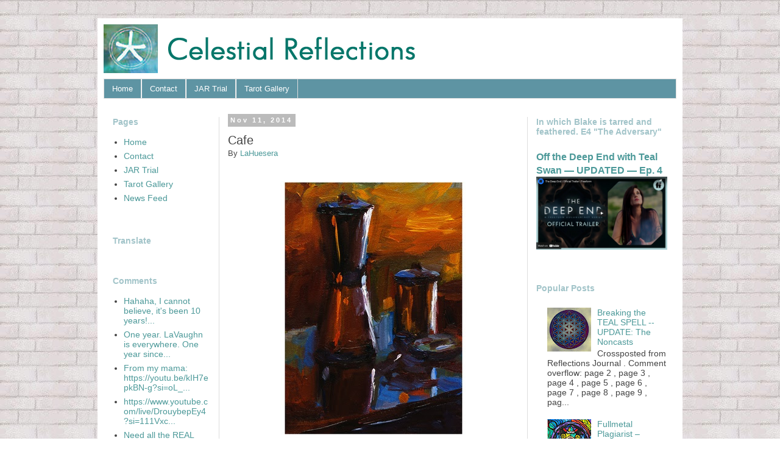

--- FILE ---
content_type: text/html; charset=UTF-8
request_url: https://www.celestialhealing.com/2014/11/cafe_11.html
body_size: 22153
content:
<!DOCTYPE html>
<html class='v2' dir='ltr' lang='en' xmlns='http://www.w3.org/1999/xhtml' xmlns:b='http://www.google.com/2005/gml/b' xmlns:data='http://www.google.com/2005/gml/data' xmlns:expr='http://www.google.com/2005/gml/expr'>
<head>
<link href='https://www.blogger.com/static/v1/widgets/335934321-css_bundle_v2.css' rel='stylesheet' type='text/css'/>
<meta content='width=1100' name='viewport'/>
<meta content='text/html; charset=UTF-8' http-equiv='Content-Type'/>
<meta content='blogger' name='generator'/>
<link href='https://www.celestialhealing.com/favicon.ico' rel='icon' type='image/x-icon'/>
<link href='https://www.celestialhealing.com/2014/11/cafe_11.html' rel='canonical'/>
<link rel="alternate" type="application/atom+xml" title="Celestial Reflections - Atom" href="https://www.celestialhealing.com/feeds/posts/default" />
<link rel="alternate" type="application/rss+xml" title="Celestial Reflections - RSS" href="https://www.celestialhealing.com/feeds/posts/default?alt=rss" />
<link rel="service.post" type="application/atom+xml" title="Celestial Reflections - Atom" href="https://www.blogger.com/feeds/6766906560812521746/posts/default" />

<link rel="alternate" type="application/atom+xml" title="Celestial Reflections - Atom" href="https://www.celestialhealing.com/feeds/799395704817082305/comments/default" />
<!--Can't find substitution for tag [blog.ieCssRetrofitLinks]-->
<link href='http://cache2.artprintimages.com/LRG/13/1376/WPGP000Z.jpg' rel='image_src'/>
<meta content='https://www.celestialhealing.com/2014/11/cafe_11.html' property='og:url'/>
<meta content='Cafe' property='og:title'/>
<meta content='  Buy From Art.com     Around the Web, Around the World    &quot;Why Shamanism Now?&quot; with Christina Pratt    Creating a Crucible of Transformatio...' property='og:description'/>
<meta content='https://lh3.googleusercontent.com/blogger_img_proxy/AEn0k_sCcArIiwC_fCzlqmK_BULju8Gw_HS8t_UKIZxyOCOBLqq9ds12Naruh7ih8XCLlb3FS9ndUV16q6_HUJtyK6QER810-zDr3tQwa9KdKN-VpeKPygqsuTvLrczLLg=w1200-h630-p-k-no-nu' property='og:image'/>
<title>Celestial Reflections: Cafe</title>
<style id='page-skin-1' type='text/css'><!--
/*
-----------------------------------------------
Blogger Template Style
Name:     Simple
Designer: Josh Peterson
URL:      www.noaesthetic.com
----------------------------------------------- */
/* Variable definitions
====================
<Variable name="keycolor" description="Main Color" type="color" default="#66bbdd"/>
<Group description="Page Text" selector="body">
<Variable name="body.font" description="Font" type="font"
default="normal normal 12px Arial, Tahoma, Helvetica, FreeSans, sans-serif"/>
<Variable name="body.text.color" description="Text Color" type="color" default="#222222"/>
</Group>
<Group description="Backgrounds" selector=".body-fauxcolumns-outer">
<Variable name="body.background.color" description="Outer Background" type="color" default="#66bbdd"/>
<Variable name="content.background.color" description="Main Background" type="color" default="#ffffff"/>
<Variable name="header.background.color" description="Header Background" type="color" default="transparent"/>
</Group>
<Group description="Links" selector=".main-outer">
<Variable name="link.color" description="Link Color" type="color" default="#2288bb"/>
<Variable name="link.visited.color" description="Visited Color" type="color" default="#888888"/>
<Variable name="link.hover.color" description="Hover Color" type="color" default="#33aaff"/>
</Group>
<Group description="Blog Title" selector=".header h1">
<Variable name="header.font" description="Font" type="font"
default="normal normal 60px Arial, Tahoma, Helvetica, FreeSans, sans-serif"/>
<Variable name="header.text.color" description="Title Color" type="color" default="#3399bb" />
</Group>
<Group description="Blog Description" selector=".header .description">
<Variable name="description.text.color" description="Description Color" type="color"
default="#777777" />
</Group>
<Group description="Tabs Text" selector=".tabs-inner .widget li a">
<Variable name="tabs.font" description="Font" type="font"
default="normal normal 14px Arial, Tahoma, Helvetica, FreeSans, sans-serif"/>
<Variable name="tabs.text.color" description="Text Color" type="color" default="#999999"/>
<Variable name="tabs.selected.text.color" description="Selected Color" type="color" default="#000000"/>
</Group>
<Group description="Tabs Background" selector=".tabs-outer .PageList">
<Variable name="tabs.background.color" description="Background Color" type="color" default="#f5f5f5"/>
<Variable name="tabs.selected.background.color" description="Selected Color" type="color" default="#eeeeee"/>
</Group>
<Group description="Post Title" selector="h3.post-title, .comments h4">
<Variable name="post.title.font" description="Font" type="font"
default="normal normal 22px Arial, Tahoma, Helvetica, FreeSans, sans-serif"/>
</Group>
<Group description="Date Header" selector=".date-header">
<Variable name="date.header.color" description="Text Color" type="color"
default="#444444"/>
<Variable name="date.header.background.color" description="Background Color" type="color"
default="transparent"/>
<Variable name="date.header.font" description="Text Font" type="font"
default="normal bold 11px Arial, Tahoma, Helvetica, FreeSans, sans-serif"/>
<Variable name="date.header.padding" description="Date Header Padding" type="string" default="inherit"/>
<Variable name="date.header.letterspacing" description="Date Header Letter Spacing" type="string" default="inherit"/>
<Variable name="date.header.margin" description="Date Header Margin" type="string" default="inherit"/>
</Group>
<Group description="Post Footer" selector=".post-footer">
<Variable name="post.footer.text.color" description="Text Color" type="color" default="#666666"/>
<Variable name="post.footer.background.color" description="Background Color" type="color"
default="#f9f9f9"/>
<Variable name="post.footer.border.color" description="Shadow Color" type="color" default="#eeeeee"/>
</Group>
<Group description="Gadgets" selector="h2">
<Variable name="widget.title.font" description="Title Font" type="font"
default="normal bold 11px Arial, Tahoma, Helvetica, FreeSans, sans-serif"/>
<Variable name="widget.title.text.color" description="Title Color" type="color" default="#000000"/>
<Variable name="widget.alternate.text.color" description="Alternate Color" type="color" default="#999999"/>
</Group>
<Group description="Images" selector=".main-inner">
<Variable name="image.background.color" description="Background Color" type="color" default="#ffffff"/>
<Variable name="image.border.color" description="Border Color" type="color" default="#eeeeee"/>
<Variable name="image.text.color" description="Caption Text Color" type="color" default="#444444"/>
</Group>
<Group description="Accents" selector=".content-inner">
<Variable name="body.rule.color" description="Separator Line Color" type="color" default="#eeeeee"/>
<Variable name="tabs.border.color" description="Tabs Border Color" type="color" default="#dddddd"/>
</Group>
<Variable name="body.background" description="Body Background" type="background"
color="#ffffff" default="$(color) none repeat scroll top left"/>
<Variable name="body.background.override" description="Body Background Override" type="string" default=""/>
<Variable name="body.background.gradient.cap" description="Body Gradient Cap" type="url"
default="url(//www.blogblog.com/1kt/simple/gradients_light.png)"/>
<Variable name="body.background.gradient.tile" description="Body Gradient Tile" type="url"
default="url(//www.blogblog.com/1kt/simple/body_gradient_tile_light.png)"/>
<Variable name="content.background.color.selector" description="Content Background Color Selector" type="string" default=".content-inner"/>
<Variable name="content.padding" description="Content Padding" type="length" default="10px"/>
<Variable name="content.padding.horizontal" description="Content Horizontal Padding" type="length" default="10px"/>
<Variable name="content.shadow.spread" description="Content Shadow Spread" type="length" default="40px"/>
<Variable name="content.shadow.spread.webkit" description="Content Shadow Spread (WebKit)" type="length" default="5px"/>
<Variable name="content.shadow.spread.ie" description="Content Shadow Spread (IE)" type="length" default="10px"/>
<Variable name="main.border.width" description="Main Border Width" type="length" default="0"/>
<Variable name="header.background.gradient" description="Header Gradient" type="url" default="none"/>
<Variable name="header.shadow.offset.left" description="Header Shadow Offset Left" type="length" default="-1px"/>
<Variable name="header.shadow.offset.top" description="Header Shadow Offset Top" type="length" default="-1px"/>
<Variable name="header.shadow.spread" description="Header Shadow Spread" type="length" default="1px"/>
<Variable name="header.padding" description="Header Padding" type="length" default="30px"/>
<Variable name="header.border.size" description="Header Border Size" type="length" default="1px"/>
<Variable name="header.bottom.border.size" description="Header Bottom Border Size" type="length" default="1px"/>
<Variable name="header.border.horizontalsize" description="Header Horizontal Border Size" type="length" default="0"/>
<Variable name="description.text.size" description="Description Text Size" type="string" default="140%"/>
<Variable name="tabs.margin.top" description="Tabs Margin Top" type="length" default="0" />
<Variable name="tabs.margin.side" description="Tabs Side Margin" type="length" default="30px" />
<Variable name="tabs.background.gradient" description="Tabs Background Gradient" type="url"
default="url(//www.blogblog.com/1kt/simple/gradients_light.png)"/>
<Variable name="tabs.border.width" description="Tabs Border Width" type="length" default="1px"/>
<Variable name="tabs.bevel.border.width" description="Tabs Bevel Border Width" type="length" default="1px"/>
<Variable name="post.margin.bottom" description="Post Bottom Margin" type="length" default="25px"/>
<Variable name="image.border.small.size" description="Image Border Small Size" type="length" default="0px"/>
<Variable name="image.border.large.size" description="Image Border Large Size" type="length" default="0px"/>
<Variable name="page.width.selector" description="Page Width Selector" type="string" default=".region-inner"/>
<Variable name="page.width" description="Page Width" type="string" default="auto"/>
<Variable name="main.section.margin" description="Main Section Margin" type="length" default="15px"/>
<Variable name="main.padding" description="Main Padding" type="length" default="15px"/>
<Variable name="main.padding.top" description="Main Padding Top" type="length" default="30px"/>
<Variable name="main.padding.bottom" description="Main Padding Bottom" type="length" default="30px"/>
<Variable name="paging.background"
color="#ffffff"
description="Background of blog paging area" type="background"
default="transparent none no-repeat scroll top center"/>
<Variable name="footer.bevel" description="Bevel border length of footer" type="length" default="0"/>
<Variable name="mobile.background.overlay" description="Mobile Background Overlay" type="string"
default="transparent none repeat scroll top left"/>
<Variable name="mobile.background.size" description="Mobile Background Size" type="string" default="auto"/>
<Variable name="mobile.button.color" description="Mobile Button Color" type="color" default="#ffffff" />
<Variable name="startSide" description="Side where text starts in blog language" type="automatic" default="left"/>
<Variable name="endSide" description="Side where text ends in blog language" type="automatic" default="right"/>
*/
/* Content
----------------------------------------------- */
body {
font: normal normal 14px 'Trebuchet MS', Trebuchet, sans-serif;
color: #444444;
background: #ffffff url(//4.bp.blogspot.com/-AzUBTbPeauU/VVS-AKEFO6I/AAAAAAAACYM/P9Cqeaa4jD4/s1600/whitebrick7.jpg) repeat fixed top left;
padding: 0 0 0 0;
}
html body .region-inner {
min-width: 0;
max-width: 100%;
width: auto;
}
h2 {
font-size: 22px;
}
a:link {
text-decoration:none;
color: #4c9999;
}
a:visited {
text-decoration:none;
color: #009999;
}
a:hover {
text-decoration:underline;
color: #a2c4c9;
}
.body-fauxcolumn-outer .fauxcolumn-inner {
background: transparent none repeat scroll top left;
_background-image: none;
}
.body-fauxcolumn-outer .cap-top {
position: absolute;
z-index: 1;
height: 400px;
width: 100%;
background: #ffffff url(//4.bp.blogspot.com/-AzUBTbPeauU/VVS-AKEFO6I/AAAAAAAACYM/P9Cqeaa4jD4/s1600/whitebrick7.jpg) repeat fixed top left;
}
.body-fauxcolumn-outer .cap-top .cap-left {
width: 100%;
background: transparent none repeat-x scroll top left;
_background-image: none;
}
.content-outer {
-moz-box-shadow: 0 0 0 rgba(0, 0, 0, .15);
-webkit-box-shadow: 0 0 0 rgba(0, 0, 0, .15);
-goog-ms-box-shadow: 0 0 0 #333333;
box-shadow: 0 0 0 rgba(0, 0, 0, .15);
margin-bottom: 1px;
}
.content-inner {
padding: 10px 10px;
}
.content-inner {
background-color: #ffffff;
}
/* Header
----------------------------------------------- */
.header-outer {
background: transparent none repeat-x scroll 0 -400px;
_background-image: none;
}
.Header h1 {
font: normal normal 40px 'Trebuchet MS',Trebuchet,Verdana,sans-serif;
color: #000000;
text-shadow: 0 0 0 rgba(0, 0, 0, .2);
}
.Header h1 a {
color: #000000;
}
.Header .description {
font-size: 18px;
color: #000000;
}
.header-inner .Header .titlewrapper {
padding: 22px 0;
}
.header-inner .Header .descriptionwrapper {
padding: 0 0;
}
/* Tabs
----------------------------------------------- */
.tabs-inner .section:first-child {
border-top: 0 solid #dddddd;
}
.tabs-inner .section:first-child ul {
margin-top: -1px;
border-top: 1px solid #dddddd;
border-left: 1px solid #dddddd;
border-right: 1px solid #dddddd;
}
.tabs-inner .widget ul {
background: #5e94a3 none repeat-x scroll 0 -800px;
_background-image: none;
border-bottom: 1px solid #dddddd;
margin-top: 0;
margin-left: -30px;
margin-right: -30px;
}
.tabs-inner .widget li a {
display: inline-block;
padding: .6em 1em;
font: normal normal 13px 'Trebuchet MS', Trebuchet, sans-serif;
color: #ffffff;
border-left: 1px solid #ffffff;
border-right: 1px solid #dddddd;
}
.tabs-inner .widget li:first-child a {
border-left: none;
}
.tabs-inner .widget li.selected a, .tabs-inner .widget li a:hover {
color: #012a2a;
background-color: #a2c4c9;
text-decoration: none;
}
/* Columns
----------------------------------------------- */
.main-outer {
border-top: 0 solid #dddddd;
}
.fauxcolumn-left-outer .fauxcolumn-inner {
border-right: 1px solid #dddddd;
}
.fauxcolumn-right-outer .fauxcolumn-inner {
border-left: 1px solid #dddddd;
}
/* Headings
----------------------------------------------- */
div.widget > h2 {
margin: 0 0 1em 0;
font: normal bold 14px 'Trebuchet MS', Trebuchet, sans-serif;
color: #a2c4c9;
}
/* Widgets
----------------------------------------------- */
.widget .zippy {
color: #bbbbbb;
text-shadow: 2px 2px 1px rgba(0, 0, 0, .1);
}
.widget .popular-posts ul {
list-style: none;
}
/* Posts
----------------------------------------------- */
h2.date-header {
font: normal bold 11px Arial, Tahoma, Helvetica, FreeSans, sans-serif;
}
.date-header span {
background-color: #bbbbbb;
color: #ffffff;
padding: 0.4em;
letter-spacing: 3px;
margin: inherit;
}
.main-inner {
padding-top: 30px;
padding-bottom: 65px;
}
.main-inner .column-center-inner {
padding: 0 0;
}
.main-inner .column-center-inner .section {
margin: 0 1em;
}
.post {
margin: 0 0 45px 0;
}
h3.post-title, .comments h4 {
font: normal normal 20px 'Trebuchet MS',Trebuchet,Verdana,sans-serif;
margin: .75em 0 0;
}
.post-body {
font-size: 110%;
line-height: 1.4;
position: relative;
}
.post-body img, .post-body .tr-caption-container, .Profile img, .Image img,
.BlogList .item-thumbnail img {
padding: 0px;
background: #ffffff;
border: 1px solid #ffffff;
-moz-box-shadow: 0px 0px 0px rgba(0, 0, 0, .1);
-webkit-box-shadow: 0px 0px 0px rgba(0, 0, 0, .1);
box-shadow: 0px 0px px rgba(0, 0, 0, .1);
}
.post-body img, .post-body .tr-caption-container {
padding: 0px;
}
.post-body .tr-caption-container {
color: #666666;
}
.post-body .tr-caption-container img {
padding: 0;
background: transparent;
border: none;
-moz-box-shadow: 0 0 0 rgba(0, 0, 0, .1);
-webkit-box-shadow: 0 0 0 rgba(0, 0, 0, .1);
box-shadow: 0 0 0 rgba(0, 0, 0, .1);
}
.post-header {
margin: 0 0 1.5em;
line-height: 1.6;
font-size: 90%;
}
.post-footer {
margin: 20px -2px 0;
padding: 5px 10px;
color: #666666;
background-color: #eeeeee;
border-bottom: 1px solid #eeeeee;
line-height: 1.6;
font-size: 90%;
}
#comments .comment-author {
padding-top: 1.5em;
border-top: 1px solid #dddddd;
background-position: 0 1.5em;
}
#comments .comment-author:first-child {
padding-top: 0;
border-top: none;
}
.avatar-image-container {
margin: .2em 0 0;
}
#comments .avatar-image-container img {
border: 1px solid #ffffff;
}
/* Comments
----------------------------------------------- */
.comments .comments-content .icon.blog-author {
background-repeat: no-repeat;
background-image: url([data-uri]);
}
.comments .comments-content .loadmore a {
border-top: 1px solid #bbbbbb;
border-bottom: 1px solid #bbbbbb;
}
.comments .comment-thread.inline-thread {
background-color: #eeeeee;
}
.comments .continue {
border-top: 2px solid #bbbbbb;
}
/* Accents
---------------------------------------------- */
.section-columns td.columns-cell {
border-left: 1px solid #dddddd;
}
.blog-pager {
background: transparent url(//www.blogblog.com/1kt/simple/paging_dot.png) repeat-x scroll top center;
}
.blog-pager-older-link, .home-link,
.blog-pager-newer-link {
background-color: #ffffff;
padding: 5px;
}
.footer-outer {
border-top: 1px dashed #bbbbbb;
}
/* Mobile
----------------------------------------------- */
body.mobile  {
background-size: auto;
}
.mobile .body-fauxcolumn-outer {
background: transparent none repeat scroll top left;
}
.mobile .body-fauxcolumn-outer .cap-top {
background-size: 100% auto;
}
.mobile .content-outer {
-webkit-box-shadow: 0 0 3px rgba(0, 0, 0, .15);
box-shadow: 0 0 3px rgba(0, 0, 0, .15);
}
body.mobile .AdSense {
margin: 0 -0;
}
.mobile .tabs-inner .widget ul {
margin-left: 0;
margin-right: 0;
}
.mobile .post {
margin: 0;
}
.mobile .main-inner .column-center-inner .section {
margin: 0;
}
.mobile .date-header span {
padding: 0.1em 10px;
margin: 0 -10px;
}
.mobile h3.post-title {
margin: 0;
}
.mobile .blog-pager {
background: transparent none no-repeat scroll top center;
}
.mobile .footer-outer {
border-top: none;
}
.mobile .main-inner, .mobile .footer-inner {
background-color: #ffffff;
}
.mobile-index-contents {
color: #444444;
}
.mobile-link-button {
background-color: #4c9999;
}
.mobile-link-button a:link, .mobile-link-button a:visited {
color: #ffffff;
}
.mobile .tabs-inner .section:first-child {
border-top: none;
}
.mobile .tabs-inner .PageList .widget-content {
background-color: #a2c4c9;
color: #012a2a;
border-top: 1px solid #dddddd;
border-bottom: 1px solid #dddddd;
}
.mobile .tabs-inner .PageList .widget-content .pagelist-arrow {
border-left: 1px solid #dddddd;
}
.main-inner .column-left-inner, .main-inner .column-right-inner {
padding: 0 !important;
}
.widget {
margin: 50px 0 0 0;
}
--></style>
<style id='template-skin-1' type='text/css'><!--
body {
min-width: 960px;
}
.content-outer, .content-fauxcolumn-outer, .region-inner {
min-width: 960px;
max-width: 960px;
_width: 960px;
}
.main-inner .columns {
padding-left: 190px;
padding-right: 245px;
}
.main-inner .fauxcolumn-center-outer {
left: 190px;
right: 245px;
/* IE6 does not respect left and right together */
_width: expression(this.parentNode.offsetWidth -
parseInt("190px") -
parseInt("245px") + 'px');
}
.main-inner .fauxcolumn-left-outer {
width: 190px;
}
.main-inner .fauxcolumn-right-outer {
width: 245px;
}
.main-inner .column-left-outer {
width: 190px;
right: 100%;
margin-left: -190px;
}
.main-inner .column-right-outer {
width: 245px;
margin-right: -245px;
}
#layout {
min-width: 0;
}
#layout .content-outer {
min-width: 0;
width: 800px;
}
#layout .region-inner {
min-width: 0;
width: auto;
}
body#layout div.add_widget {
padding: 8px;
}
body#layout div.add_widget a {
margin-left: 32px;
}
--></style>
<style>
    body {background-image:url(\/\/4.bp.blogspot.com\/-AzUBTbPeauU\/VVS-AKEFO6I\/AAAAAAAACYM\/P9Cqeaa4jD4\/s1600\/whitebrick7.jpg);}
    
@media (max-width: 200px) { body {background-image:url(\/\/4.bp.blogspot.com\/-AzUBTbPeauU\/VVS-AKEFO6I\/AAAAAAAACYM\/P9Cqeaa4jD4\/w200\/whitebrick7.jpg);}}
@media (max-width: 400px) and (min-width: 201px) { body {background-image:url(\/\/4.bp.blogspot.com\/-AzUBTbPeauU\/VVS-AKEFO6I\/AAAAAAAACYM\/P9Cqeaa4jD4\/w400\/whitebrick7.jpg);}}
@media (max-width: 800px) and (min-width: 401px) { body {background-image:url(\/\/4.bp.blogspot.com\/-AzUBTbPeauU\/VVS-AKEFO6I\/AAAAAAAACYM\/P9Cqeaa4jD4\/w800\/whitebrick7.jpg);}}
@media (max-width: 1200px) and (min-width: 801px) { body {background-image:url(\/\/4.bp.blogspot.com\/-AzUBTbPeauU\/VVS-AKEFO6I\/AAAAAAAACYM\/P9Cqeaa4jD4\/w1200\/whitebrick7.jpg);}}
/* Last tag covers anything over one higher than the previous max-size cap. */
@media (min-width: 1201px) { body {background-image:url(\/\/4.bp.blogspot.com\/-AzUBTbPeauU\/VVS-AKEFO6I\/AAAAAAAACYM\/P9Cqeaa4jD4\/w1600\/whitebrick7.jpg);}}
  </style>
<link href='https://www.blogger.com/dyn-css/authorization.css?targetBlogID=6766906560812521746&amp;zx=4ed7c6cf-d795-4fcf-a153-66865571bcd4' media='none' onload='if(media!=&#39;all&#39;)media=&#39;all&#39;' rel='stylesheet'/><noscript><link href='https://www.blogger.com/dyn-css/authorization.css?targetBlogID=6766906560812521746&amp;zx=4ed7c6cf-d795-4fcf-a153-66865571bcd4' rel='stylesheet'/></noscript>
<meta name='google-adsense-platform-account' content='ca-host-pub-1556223355139109'/>
<meta name='google-adsense-platform-domain' content='blogspot.com'/>

</head>
<body class='loading'>
<div class='navbar no-items section' id='navbar' name='Navbar'>
</div>
<div class='body-fauxcolumns'>
<div class='fauxcolumn-outer body-fauxcolumn-outer'>
<div class='cap-top'>
<div class='cap-left'></div>
<div class='cap-right'></div>
</div>
<div class='fauxborder-left'>
<div class='fauxborder-right'></div>
<div class='fauxcolumn-inner'>
</div>
</div>
<div class='cap-bottom'>
<div class='cap-left'></div>
<div class='cap-right'></div>
</div>
</div>
</div>
<div class='content'>
<div class='content-fauxcolumns'>
<div class='fauxcolumn-outer content-fauxcolumn-outer'>
<div class='cap-top'>
<div class='cap-left'></div>
<div class='cap-right'></div>
</div>
<div class='fauxborder-left'>
<div class='fauxborder-right'></div>
<div class='fauxcolumn-inner'>
</div>
</div>
<div class='cap-bottom'>
<div class='cap-left'></div>
<div class='cap-right'></div>
</div>
</div>
</div>
<div class='content-outer'>
<div class='content-cap-top cap-top'>
<div class='cap-left'></div>
<div class='cap-right'></div>
</div>
<div class='fauxborder-left content-fauxborder-left'>
<div class='fauxborder-right content-fauxborder-right'></div>
<div class='content-inner'>
<header>
<div class='header-outer'>
<div class='header-cap-top cap-top'>
<div class='cap-left'></div>
<div class='cap-right'></div>
</div>
<div class='fauxborder-left header-fauxborder-left'>
<div class='fauxborder-right header-fauxborder-right'></div>
<div class='region-inner header-inner'>
<div class='header section' id='header' name='Header'><div class='widget Header' data-version='1' id='Header1'>
<div id='header-inner'>
<a href='https://www.celestialhealing.com/' style='display: block'>
<img alt='Celestial Reflections' height='90px; ' id='Header1_headerimg' src='https://blogger.googleusercontent.com/img/b/R29vZ2xl/AVvXsEjHF_-j23qYSroFNrjZFTqQ3C_eH5_of_i-BtGblRptGVfAOtXP7YYQVJAryS5rWxKE5rpmrveXZapqSHF2lT4SK0cUq6LZ71u5ZgjXst1Cly6GNbHoELhGjrw400Jbd_RLA2hDrxxBgbaJ/s1600/bannerduattrans2.png' style='display: block' width='535px; '/>
</a>
</div>
</div></div>
</div>
</div>
<div class='header-cap-bottom cap-bottom'>
<div class='cap-left'></div>
<div class='cap-right'></div>
</div>
</div>
</header>
<div class='tabs-outer'>
<div class='tabs-cap-top cap-top'>
<div class='cap-left'></div>
<div class='cap-right'></div>
</div>
<div class='fauxborder-left tabs-fauxborder-left'>
<div class='fauxborder-right tabs-fauxborder-right'></div>
<div class='region-inner tabs-inner'>
<div class='tabs section' id='crosscol' name='Cross-Column'><div class='widget PageList' data-version='1' id='PageList2'>
<h2>Pages</h2>
<div class='widget-content'>
<ul>
<li>
<a href='https://www.celestialhealing.com/'>Home</a>
</li>
<li>
<a href='https://www.celestialhealing.com/p/contact-lavaughn.html'>Contact</a>
</li>
<li>
<a href='https://www.celestialhealing.com/p/blog-page.html'>JAR Trial</a>
</li>
<li>
<a href='https://www.celestialhealing.com/p/blog-page_12.html'>Tarot Gallery</a>
</li>
</ul>
<div class='clear'></div>
</div>
</div></div>
<div class='tabs no-items section' id='crosscol-overflow' name='Cross-Column 2'></div>
</div>
</div>
<div class='tabs-cap-bottom cap-bottom'>
<div class='cap-left'></div>
<div class='cap-right'></div>
</div>
</div>
<div class='main-outer'>
<div class='main-cap-top cap-top'>
<div class='cap-left'></div>
<div class='cap-right'></div>
</div>
<div class='fauxborder-left main-fauxborder-left'>
<div class='fauxborder-right main-fauxborder-right'></div>
<div class='region-inner main-inner'>
<div class='columns fauxcolumns'>
<div class='fauxcolumn-outer fauxcolumn-center-outer'>
<div class='cap-top'>
<div class='cap-left'></div>
<div class='cap-right'></div>
</div>
<div class='fauxborder-left'>
<div class='fauxborder-right'></div>
<div class='fauxcolumn-inner'>
</div>
</div>
<div class='cap-bottom'>
<div class='cap-left'></div>
<div class='cap-right'></div>
</div>
</div>
<div class='fauxcolumn-outer fauxcolumn-left-outer'>
<div class='cap-top'>
<div class='cap-left'></div>
<div class='cap-right'></div>
</div>
<div class='fauxborder-left'>
<div class='fauxborder-right'></div>
<div class='fauxcolumn-inner'>
</div>
</div>
<div class='cap-bottom'>
<div class='cap-left'></div>
<div class='cap-right'></div>
</div>
</div>
<div class='fauxcolumn-outer fauxcolumn-right-outer'>
<div class='cap-top'>
<div class='cap-left'></div>
<div class='cap-right'></div>
</div>
<div class='fauxborder-left'>
<div class='fauxborder-right'></div>
<div class='fauxcolumn-inner'>
</div>
</div>
<div class='cap-bottom'>
<div class='cap-left'></div>
<div class='cap-right'></div>
</div>
</div>
<!-- corrects IE6 width calculation -->
<div class='columns-inner'>
<div class='column-center-outer'>
<div class='column-center-inner'>
<div class='main section' id='main' name='Main'><div class='widget Blog' data-version='1' id='Blog1'>
<div class='blog-posts hfeed'>

          <div class="date-outer">
        
<h2 class='date-header'><span>Nov 11, 2014</span></h2>

          <div class="date-posts">
        
<div class='post-outer'>
<div class='post hentry' itemprop='blogPost' itemscope='itemscope' itemtype='http://schema.org/BlogPosting'>
<meta content='http://cache2.artprintimages.com/LRG/13/1376/WPGP000Z.jpg' itemprop='image_url'/>
<meta content='6766906560812521746' itemprop='blogId'/>
<meta content='799395704817082305' itemprop='postId'/>
<a name='799395704817082305'></a>
<h3 class='post-title entry-title' itemprop='name'>
Cafe
</h3>
<div class='post-header'>
<div class='post-header-line-1'><span class='post-author vcard'>
By
<span class='fn' itemprop='author' itemscope='itemscope' itemtype='http://schema.org/Person'>
<meta content='https://www.blogger.com/profile/09100483369111611427' itemprop='url'/>
<a class='g-profile' href='https://www.blogger.com/profile/09100483369111611427' rel='author' title='author profile'>
<span itemprop='name'>LaHuesera</span>
</a>
</span>
</span>
</div>
</div>
<div class='post-body entry-content' id='post-body-799395704817082305' itemprop='description articleBody'>
<div style="text-align: center;">
<a href="http://affiliates.art.com/get.art?T=15070378&amp;A=381229&amp;L=8&amp;P=12819470965&amp;S=2&amp;Y=0" id="ProductLink0" target="_parent"><img alt="Buy at Art.com" border="0" id="Product0" src="https://lh3.googleusercontent.com/blogger_img_proxy/AEn0k_sCcArIiwC_fCzlqmK_BULju8Gw_HS8t_UKIZxyOCOBLqq9ds12Naruh7ih8XCLlb3FS9ndUV16q6_HUJtyK6QER810-zDr3tQwa9KdKN-VpeKPygqsuTvLrczLLg=s0-d"><br />
<span style="font-size: x-small;">Buy From Art.com</span></a></div>
<br />
<br />
<div style="color: #660000; text-align: center;">
<b><span style="font-size: medium;">Around the Web, Around the World</span></b></div>
<br />
<br />
<a href="http://www.lastmaskcenter.org/"><b>"Why Shamanism Now?" with Christina Pratt</b></a><br />
<br />
<blockquote style="background-color: #fce5cd; color: #4c1130;">
<b>Creating a Crucible of Transformation</b><br />
<br />
Humans have an amazing capacity for change if they choose to access it. Even transformation, which is change we cannot go back from, is accessible when we risk engaging our hearts in the process of changes and allow inspiration to take over our minds. Join host and shaman, Christina Pratt, this week as she explores the elements required to create a crucible of transformation in our hearts and why our vulnerability as our great super power. Straight up, humans hate change... and they really hate transformation. But shamanism, with its robust relationship with the Trickster, offers us skills to be clever in the face of fear, to risk the Unknown when faced with the certainty of repeating patterns, and to be vulnerable so that we can engage the wisdom of our courageous hearts.<br />
<br />
<b>Tuesday, November 11, 2014 at 11:00 AM Pacific</b><br />
<br />
Log on to Listen<br />
<a href="http://www.co-creatornetwork.com/hosts/shamanism/host_bio.htm">Why Shamanism Now? on Co-Creator Network</a> <br />
Questions? Comments? Call: 1-512-772-1938<br />
<br />
All episodes are now available in the <a href="http://itunes.apple.com/us/podcast/why-shamanism-now-a-practical/id378033780">iTunes Podcast Library</a>.</blockquote>
<div style='clear: both;'></div>
</div>
<div class='post-footer'>
<div class='post-footer-line post-footer-line-1'><span class='post-timestamp'>
at
<meta content='https://www.celestialhealing.com/2014/11/cafe_11.html' itemprop='url'/>
<a class='timestamp-link' href='https://www.celestialhealing.com/2014/11/cafe_11.html' rel='bookmark' title='permanent link'><abbr class='published' itemprop='datePublished' title='2014-11-11T06:00:00-05:00'>6:00&#8239;AM</abbr></a>
</span>
<span class='post-comment-link'>
</span>
<span class='post-icons'>
<span class='item-action'>
<a href='https://www.blogger.com/email-post/6766906560812521746/799395704817082305' title='Email Post'>
<img alt='' class='icon-action' height='13' src='//img1.blogblog.com/img/icon18_email.gif' width='18'/>
</a>
</span>
<span class='item-control blog-admin pid-344775351'>
<a href='https://www.blogger.com/post-edit.g?blogID=6766906560812521746&postID=799395704817082305&from=pencil' title='Edit Post'>
<img alt='' class='icon-action' height='18' src='https://resources.blogblog.com/img/icon18_edit_allbkg.gif' width='18'/>
</a>
</span>
</span>
<div class='post-share-buttons goog-inline-block'>
<a class='goog-inline-block share-button sb-email' href='https://www.blogger.com/share-post.g?blogID=6766906560812521746&postID=799395704817082305&target=email' target='_blank' title='Email This'><span class='share-button-link-text'>Email This</span></a><a class='goog-inline-block share-button sb-blog' href='https://www.blogger.com/share-post.g?blogID=6766906560812521746&postID=799395704817082305&target=blog' onclick='window.open(this.href, "_blank", "height=270,width=475"); return false;' target='_blank' title='BlogThis!'><span class='share-button-link-text'>BlogThis!</span></a><a class='goog-inline-block share-button sb-twitter' href='https://www.blogger.com/share-post.g?blogID=6766906560812521746&postID=799395704817082305&target=twitter' target='_blank' title='Share to X'><span class='share-button-link-text'>Share to X</span></a><a class='goog-inline-block share-button sb-facebook' href='https://www.blogger.com/share-post.g?blogID=6766906560812521746&postID=799395704817082305&target=facebook' onclick='window.open(this.href, "_blank", "height=430,width=640"); return false;' target='_blank' title='Share to Facebook'><span class='share-button-link-text'>Share to Facebook</span></a><a class='goog-inline-block share-button sb-pinterest' href='https://www.blogger.com/share-post.g?blogID=6766906560812521746&postID=799395704817082305&target=pinterest' target='_blank' title='Share to Pinterest'><span class='share-button-link-text'>Share to Pinterest</span></a>
</div>
</div>
<div class='post-footer-line post-footer-line-2'><span class='post-labels'>
Labels:
<a href='https://www.celestialhealing.com/search/label/Broadcasts' rel='tag'>Broadcasts</a>,
<a href='https://www.celestialhealing.com/search/label/Cafe' rel='tag'>Cafe</a>,
<a href='https://www.celestialhealing.com/search/label/LaHuesera' rel='tag'>LaHuesera</a>,
<a href='https://www.celestialhealing.com/search/label/Open%20Thread' rel='tag'>Open Thread</a>
</span>
</div>
<div class='post-footer-line post-footer-line-3'></div>
</div>
</div>
<div class='comments' id='comments'>
<a name='comments'></a>
<h4>No comments:</h4>
<div id='Blog1_comments-block-wrapper'>
<dl class='avatar-comment-indent' id='comments-block'>
</dl>
</div>
<p class='comment-footer'>
<div class='comment-form'>
<a name='comment-form'></a>
<h4 id='comment-post-message'>Post a Comment</h4>
<p>
</p>
<a href='https://www.blogger.com/comment/frame/6766906560812521746?po=799395704817082305&hl=en&saa=85391&origin=https://www.celestialhealing.com' id='comment-editor-src'></a>
<iframe allowtransparency='true' class='blogger-iframe-colorize blogger-comment-from-post' frameborder='0' height='410px' id='comment-editor' name='comment-editor' src='' width='100%'></iframe>
<script src='https://www.blogger.com/static/v1/jsbin/2830521187-comment_from_post_iframe.js' type='text/javascript'></script>
<script type='text/javascript'>
      BLOG_CMT_createIframe('https://www.blogger.com/rpc_relay.html');
    </script>
</div>
</p>
</div>
</div>

        </div></div>
      
</div>
<div class='blog-pager' id='blog-pager'>
<span id='blog-pager-newer-link'>
<a class='blog-pager-newer-link' href='https://www.celestialhealing.com/2014/11/sturgeons-law-of-spiritual-practice.html' id='Blog1_blog-pager-newer-link' title='Newer Post'>Newer Post</a>
</span>
<span id='blog-pager-older-link'>
<a class='blog-pager-older-link' href='https://www.celestialhealing.com/2014/11/the-cardinals-demotion.html' id='Blog1_blog-pager-older-link' title='Older Post'>Older Post</a>
</span>
<a class='home-link' href='https://www.celestialhealing.com/'>Home</a>
</div>
<div class='clear'></div>
<div class='post-feeds'>
<div class='feed-links'>
Subscribe to:
<a class='feed-link' href='https://www.celestialhealing.com/feeds/799395704817082305/comments/default' target='_blank' type='application/atom+xml'>Post Comments (Atom)</a>
</div>
</div>
</div><div class='widget Text' data-version='1' id='Text1'>
<div class='widget-content'>
<center><span style="color:#006600;">Opinions and ideas expressed in the comments on this page<br /> belong the people who stated them. Management takes no <br />editorial responsibility for the content of public comments. </span><br /></center>
</div>
<div class='clear'></div>
</div></div>
</div>
</div>
<div class='column-left-outer'>
<div class='column-left-inner'>
<aside>
<div class='sidebar section' id='sidebar-left-1'><div class='widget PageList' data-version='1' id='PageList1'>
<h2>Pages</h2>
<div class='widget-content'>
<ul>
<li>
<a href='https://www.celestialhealing.com/'>Home</a>
</li>
<li>
<a href='https://www.celestialhealing.com/p/contact-lavaughn.html'>Contact</a>
</li>
<li>
<a href='https://www.celestialhealing.com/p/blog-page.html'>JAR Trial</a>
</li>
<li>
<a href='https://www.celestialhealing.com/p/blog-page_12.html'>Tarot Gallery</a>
</li>
<li>
<a href='https://www.celestialhealing.com/p/blog-page_16.html'>News Feed</a>
</li>
</ul>
<div class='clear'></div>
</div>
</div><div class='widget Translate' data-version='1' id='Translate1'>
<h2 class='title'>Translate</h2>
<div id='google_translate_element'></div>
<script>
    function googleTranslateElementInit() {
      new google.translate.TranslateElement({
        pageLanguage: 'en',
        autoDisplay: 'true',
        layout: google.translate.TranslateElement.InlineLayout.VERTICAL
      }, 'google_translate_element');
    }
  </script>
<script src='//translate.google.com/translate_a/element.js?cb=googleTranslateElementInit'></script>
<div class='clear'></div>
</div><div class='widget Feed' data-version='1' id='Feed1'>
<h2>Comments</h2>
<div class='widget-content' id='Feed1_feedItemListDisplay'>
<span style='filter: alpha(25); opacity: 0.25;'>
<a href='https://www.celestialhealing.com/feeds/comments/default'>Loading...</a>
</span>
</div>
<div class='clear'></div>
</div><div class='widget HTML' data-version='1' id='HTML17'>
<h2 class='title'>Contributors' Pages</h2>
<div class='widget-content'>
<ul>
<li><a href="http://celestial-reflections.blogspot.com/search/label/LaVaughn">LaVaughn's Diary</a></li>

<li><a href="http://celestial-reflections.blogspot.com/search/label/Ioma">Ioma's Diary</a></li>

<li><a href="http://celestial-reflections.blogspot.com/search/label/LaHuesera">LaHuesera's Diary</a></li>

<li><a href="http://celestial-reflections.blogspot.com/search/label/Cameron">Cameron's Diary</a></li>

<li><a href="http://www.celestialhealing.com/search/label/Celestialvapor">Celestialvapor's Diary</a></li>

<li><a href="http://www.celestialhealing.com/search/label/Frog%20Says">Frog's Diary</a></li>

<li><a href="http://www.celestialhealing.com/search/label/Ghoste">Ghoste's Diary</a></li>

<li><a href="http://www.celestialhealing.com/search/label/Sarah%20Roberts">Sarah Roberts's Diary</a></li>

<li><a href="http://www.celestialhealing.com/search/label/Andey%20Fellowes">Andey Fellowes's Diary</a></li>

</ul>
</div>
<div class='clear'></div>
</div><div class='widget Profile' data-version='1' id='Profile1'>
<h2>Contributors</h2>
<div class='widget-content'>
<ul>
<li><a class='profile-name-link g-profile' href='https://www.blogger.com/profile/16573953471954253323' style='background-image: url(//www.blogger.com/img/logo-16.png);'>Andey Fellowes</a></li>
<li><a class='profile-name-link g-profile' href='https://www.blogger.com/profile/03507442518292568083' style='background-image: url(//www.blogger.com/img/logo-16.png);'>Cameron</a></li>
<li><a class='profile-name-link g-profile' href='https://www.blogger.com/profile/01973004880917659447' style='background-image: url(//www.blogger.com/img/logo-16.png);'>Frog Says</a></li>
<li><a class='profile-name-link g-profile' href='https://www.blogger.com/profile/03724364178375898966' style='background-image: url(//www.blogger.com/img/logo-16.png);'>Ioma</a></li>
<li><a class='profile-name-link g-profile' href='https://www.blogger.com/profile/09100483369111611427' style='background-image: url(//www.blogger.com/img/logo-16.png);'>LaHuesera</a></li>
<li><a class='profile-name-link g-profile' href='https://www.blogger.com/profile/09147322061125012346' style='background-image: url(//www.blogger.com/img/logo-16.png);'>LaVaughn</a></li>
<li><a class='profile-name-link g-profile' href='https://www.blogger.com/profile/13861910556289779995' style='background-image: url(//www.blogger.com/img/logo-16.png);'>Maggie</a></li>
<li><a class='profile-name-link g-profile' href='https://www.blogger.com/profile/13066678934858611177' style='background-image: url(//www.blogger.com/img/logo-16.png);'>Michelle</a></li>
<li><a class='profile-name-link g-profile' href='https://www.blogger.com/profile/18411946811401073111' style='background-image: url(//www.blogger.com/img/logo-16.png);'>bubbles</a></li>
<li><a class='profile-name-link g-profile' href='https://www.blogger.com/profile/08229879227885904292' style='background-image: url(//www.blogger.com/img/logo-16.png);'>celestialvapor</a></li>
<li><a class='profile-name-link g-profile' href='https://www.blogger.com/profile/15366185209859385952' style='background-image: url(//www.blogger.com/img/logo-16.png);'>ghoste</a></li>
</ul>
<div class='clear'></div>
</div>
</div><div class='widget Subscribe' data-version='1' id='Subscribe1'>
<div style='white-space:nowrap'>
<h2 class='title'>Subscribe</h2>
<div class='widget-content'>
<div class='subscribe-wrapper subscribe-type-POST'>
<div class='subscribe expanded subscribe-type-POST' id='SW_READER_LIST_Subscribe1POST' style='display:none;'>
<div class='top'>
<span class='inner' onclick='return(_SW_toggleReaderList(event, "Subscribe1POST"));'>
<img class='subscribe-dropdown-arrow' src='https://resources.blogblog.com/img/widgets/arrow_dropdown.gif'/>
<img align='absmiddle' alt='' border='0' class='feed-icon' src='https://resources.blogblog.com/img/icon_feed12.png'/>
Posts
</span>
<div class='feed-reader-links'>
<a class='feed-reader-link' href='https://www.netvibes.com/subscribe.php?url=https%3A%2F%2Fwww.celestialhealing.com%2Ffeeds%2Fposts%2Fdefault' target='_blank'>
<img src='https://resources.blogblog.com/img/widgets/subscribe-netvibes.png'/>
</a>
<a class='feed-reader-link' href='https://add.my.yahoo.com/content?url=https%3A%2F%2Fwww.celestialhealing.com%2Ffeeds%2Fposts%2Fdefault' target='_blank'>
<img src='https://resources.blogblog.com/img/widgets/subscribe-yahoo.png'/>
</a>
<a class='feed-reader-link' href='https://www.celestialhealing.com/feeds/posts/default' target='_blank'>
<img align='absmiddle' class='feed-icon' src='https://resources.blogblog.com/img/icon_feed12.png'/>
                  Atom
                </a>
</div>
</div>
<div class='bottom'></div>
</div>
<div class='subscribe' id='SW_READER_LIST_CLOSED_Subscribe1POST' onclick='return(_SW_toggleReaderList(event, "Subscribe1POST"));'>
<div class='top'>
<span class='inner'>
<img class='subscribe-dropdown-arrow' src='https://resources.blogblog.com/img/widgets/arrow_dropdown.gif'/>
<span onclick='return(_SW_toggleReaderList(event, "Subscribe1POST"));'>
<img align='absmiddle' alt='' border='0' class='feed-icon' src='https://resources.blogblog.com/img/icon_feed12.png'/>
Posts
</span>
</span>
</div>
<div class='bottom'></div>
</div>
</div>
<div class='subscribe-wrapper subscribe-type-PER_POST'>
<div class='subscribe expanded subscribe-type-PER_POST' id='SW_READER_LIST_Subscribe1PER_POST' style='display:none;'>
<div class='top'>
<span class='inner' onclick='return(_SW_toggleReaderList(event, "Subscribe1PER_POST"));'>
<img class='subscribe-dropdown-arrow' src='https://resources.blogblog.com/img/widgets/arrow_dropdown.gif'/>
<img align='absmiddle' alt='' border='0' class='feed-icon' src='https://resources.blogblog.com/img/icon_feed12.png'/>
Comments
</span>
<div class='feed-reader-links'>
<a class='feed-reader-link' href='https://www.netvibes.com/subscribe.php?url=https%3A%2F%2Fwww.celestialhealing.com%2Ffeeds%2F799395704817082305%2Fcomments%2Fdefault' target='_blank'>
<img src='https://resources.blogblog.com/img/widgets/subscribe-netvibes.png'/>
</a>
<a class='feed-reader-link' href='https://add.my.yahoo.com/content?url=https%3A%2F%2Fwww.celestialhealing.com%2Ffeeds%2F799395704817082305%2Fcomments%2Fdefault' target='_blank'>
<img src='https://resources.blogblog.com/img/widgets/subscribe-yahoo.png'/>
</a>
<a class='feed-reader-link' href='https://www.celestialhealing.com/feeds/799395704817082305/comments/default' target='_blank'>
<img align='absmiddle' class='feed-icon' src='https://resources.blogblog.com/img/icon_feed12.png'/>
                  Atom
                </a>
</div>
</div>
<div class='bottom'></div>
</div>
<div class='subscribe' id='SW_READER_LIST_CLOSED_Subscribe1PER_POST' onclick='return(_SW_toggleReaderList(event, "Subscribe1PER_POST"));'>
<div class='top'>
<span class='inner'>
<img class='subscribe-dropdown-arrow' src='https://resources.blogblog.com/img/widgets/arrow_dropdown.gif'/>
<span onclick='return(_SW_toggleReaderList(event, "Subscribe1PER_POST"));'>
<img align='absmiddle' alt='' border='0' class='feed-icon' src='https://resources.blogblog.com/img/icon_feed12.png'/>
Comments
</span>
</span>
</div>
<div class='bottom'></div>
</div>
</div>
<div style='clear:both'></div>
</div>
</div>
<div class='clear'></div>
</div><div class='widget HTML' data-version='1' id='HTML2'>
<h2 class='title'>Lunar Cycle</h2>
<div class='widget-content'>
<div id="moon-phase-widget" data-color="white" data-style="small"></div>
<script async src="https://cdn.jsdelivr.net/npm/moon-phase-widget@1.5.0/build/automount.min.js">
</script>
</div>
<div class='clear'></div>
</div><div class='widget HTML' data-version='1' id='HTML6'>
<h2 class='title'>Series Archives</h2>
<div class='widget-content'>
<ul>
<li><a href="https://www.celestialhealing.com/search/label/TEAL" target="_blank">Teal Swan</a></li>
<li><a href="https://www.celestialhealing.com/search/label/James Arthur Ray" target="_blank">James Arthur Ray</a></li>
<li><a href="https://www.celestialhealing.com/search/label/Vatican Abuse Scandal" target="_blank">Vatican Abuse Scandal</a></li>
<li><a href="https://celestialhealing.blogspot.com/search/label/Battlestar Galactica" target="_blank">Battlestar Galactica</a></li>
<li><a href="https://celestialhealing.blogspot.com/search/label/Prophecy" target="_blank">Prophecy & Predictions</a></li>
<li><a href="https://celestialhealing.blogspot.com/search/label/The Secret" target="_blank">The Secret</a></li>
<li><a href="https://celestialhealing.blogspot.com/search/label/Time Monks" target="_blank">Time Monks</a></li>
<li><a href="https://celestialhealing.blogspot.com/search/label/Totems" target="_blank">Totem Series</a></li>
<li><a href="https://celestialhealing.blogspot.com/search/label/WM3" target="_blank">WM3</a></li>

</ul>
</div>
<div class='clear'></div>
</div><div class='widget BlogArchive' data-version='1' id='BlogArchive1'>
<h2>Blog Archive</h2>
<div class='widget-content'>
<div id='ArchiveList'>
<div id='BlogArchive1_ArchiveList'>
<ul class='hierarchy'>
<li class='archivedate collapsed'>
<a class='toggle' href='javascript:void(0)'>
<span class='zippy'>

        &#9658;&#160;
      
</span>
</a>
<a class='post-count-link' href='https://www.celestialhealing.com/2023/'>
2023
</a>
<span class='post-count' dir='ltr'>(58)</span>
<ul class='hierarchy'>
<li class='archivedate collapsed'>
<a class='toggle' href='javascript:void(0)'>
<span class='zippy'>

        &#9658;&#160;
      
</span>
</a>
<a class='post-count-link' href='https://www.celestialhealing.com/2023/11/'>
November
</a>
<span class='post-count' dir='ltr'>(1)</span>
</li>
</ul>
<ul class='hierarchy'>
<li class='archivedate collapsed'>
<a class='toggle' href='javascript:void(0)'>
<span class='zippy'>

        &#9658;&#160;
      
</span>
</a>
<a class='post-count-link' href='https://www.celestialhealing.com/2023/10/'>
October
</a>
<span class='post-count' dir='ltr'>(5)</span>
</li>
</ul>
<ul class='hierarchy'>
<li class='archivedate collapsed'>
<a class='toggle' href='javascript:void(0)'>
<span class='zippy'>

        &#9658;&#160;
      
</span>
</a>
<a class='post-count-link' href='https://www.celestialhealing.com/2023/09/'>
September
</a>
<span class='post-count' dir='ltr'>(5)</span>
</li>
</ul>
<ul class='hierarchy'>
<li class='archivedate collapsed'>
<a class='toggle' href='javascript:void(0)'>
<span class='zippy'>

        &#9658;&#160;
      
</span>
</a>
<a class='post-count-link' href='https://www.celestialhealing.com/2023/08/'>
August
</a>
<span class='post-count' dir='ltr'>(6)</span>
</li>
</ul>
<ul class='hierarchy'>
<li class='archivedate collapsed'>
<a class='toggle' href='javascript:void(0)'>
<span class='zippy'>

        &#9658;&#160;
      
</span>
</a>
<a class='post-count-link' href='https://www.celestialhealing.com/2023/07/'>
July
</a>
<span class='post-count' dir='ltr'>(6)</span>
</li>
</ul>
<ul class='hierarchy'>
<li class='archivedate collapsed'>
<a class='toggle' href='javascript:void(0)'>
<span class='zippy'>

        &#9658;&#160;
      
</span>
</a>
<a class='post-count-link' href='https://www.celestialhealing.com/2023/06/'>
June
</a>
<span class='post-count' dir='ltr'>(5)</span>
</li>
</ul>
<ul class='hierarchy'>
<li class='archivedate collapsed'>
<a class='toggle' href='javascript:void(0)'>
<span class='zippy'>

        &#9658;&#160;
      
</span>
</a>
<a class='post-count-link' href='https://www.celestialhealing.com/2023/05/'>
May
</a>
<span class='post-count' dir='ltr'>(7)</span>
</li>
</ul>
<ul class='hierarchy'>
<li class='archivedate collapsed'>
<a class='toggle' href='javascript:void(0)'>
<span class='zippy'>

        &#9658;&#160;
      
</span>
</a>
<a class='post-count-link' href='https://www.celestialhealing.com/2023/04/'>
April
</a>
<span class='post-count' dir='ltr'>(5)</span>
</li>
</ul>
<ul class='hierarchy'>
<li class='archivedate collapsed'>
<a class='toggle' href='javascript:void(0)'>
<span class='zippy'>

        &#9658;&#160;
      
</span>
</a>
<a class='post-count-link' href='https://www.celestialhealing.com/2023/03/'>
March
</a>
<span class='post-count' dir='ltr'>(6)</span>
</li>
</ul>
<ul class='hierarchy'>
<li class='archivedate collapsed'>
<a class='toggle' href='javascript:void(0)'>
<span class='zippy'>

        &#9658;&#160;
      
</span>
</a>
<a class='post-count-link' href='https://www.celestialhealing.com/2023/02/'>
February
</a>
<span class='post-count' dir='ltr'>(5)</span>
</li>
</ul>
<ul class='hierarchy'>
<li class='archivedate collapsed'>
<a class='toggle' href='javascript:void(0)'>
<span class='zippy'>

        &#9658;&#160;
      
</span>
</a>
<a class='post-count-link' href='https://www.celestialhealing.com/2023/01/'>
January
</a>
<span class='post-count' dir='ltr'>(7)</span>
</li>
</ul>
</li>
</ul>
<ul class='hierarchy'>
<li class='archivedate collapsed'>
<a class='toggle' href='javascript:void(0)'>
<span class='zippy'>

        &#9658;&#160;
      
</span>
</a>
<a class='post-count-link' href='https://www.celestialhealing.com/2022/'>
2022
</a>
<span class='post-count' dir='ltr'>(66)</span>
<ul class='hierarchy'>
<li class='archivedate collapsed'>
<a class='toggle' href='javascript:void(0)'>
<span class='zippy'>

        &#9658;&#160;
      
</span>
</a>
<a class='post-count-link' href='https://www.celestialhealing.com/2022/12/'>
December
</a>
<span class='post-count' dir='ltr'>(6)</span>
</li>
</ul>
<ul class='hierarchy'>
<li class='archivedate collapsed'>
<a class='toggle' href='javascript:void(0)'>
<span class='zippy'>

        &#9658;&#160;
      
</span>
</a>
<a class='post-count-link' href='https://www.celestialhealing.com/2022/11/'>
November
</a>
<span class='post-count' dir='ltr'>(6)</span>
</li>
</ul>
<ul class='hierarchy'>
<li class='archivedate collapsed'>
<a class='toggle' href='javascript:void(0)'>
<span class='zippy'>

        &#9658;&#160;
      
</span>
</a>
<a class='post-count-link' href='https://www.celestialhealing.com/2022/10/'>
October
</a>
<span class='post-count' dir='ltr'>(5)</span>
</li>
</ul>
<ul class='hierarchy'>
<li class='archivedate collapsed'>
<a class='toggle' href='javascript:void(0)'>
<span class='zippy'>

        &#9658;&#160;
      
</span>
</a>
<a class='post-count-link' href='https://www.celestialhealing.com/2022/09/'>
September
</a>
<span class='post-count' dir='ltr'>(5)</span>
</li>
</ul>
<ul class='hierarchy'>
<li class='archivedate collapsed'>
<a class='toggle' href='javascript:void(0)'>
<span class='zippy'>

        &#9658;&#160;
      
</span>
</a>
<a class='post-count-link' href='https://www.celestialhealing.com/2022/08/'>
August
</a>
<span class='post-count' dir='ltr'>(6)</span>
</li>
</ul>
<ul class='hierarchy'>
<li class='archivedate collapsed'>
<a class='toggle' href='javascript:void(0)'>
<span class='zippy'>

        &#9658;&#160;
      
</span>
</a>
<a class='post-count-link' href='https://www.celestialhealing.com/2022/07/'>
July
</a>
<span class='post-count' dir='ltr'>(4)</span>
</li>
</ul>
<ul class='hierarchy'>
<li class='archivedate collapsed'>
<a class='toggle' href='javascript:void(0)'>
<span class='zippy'>

        &#9658;&#160;
      
</span>
</a>
<a class='post-count-link' href='https://www.celestialhealing.com/2022/06/'>
June
</a>
<span class='post-count' dir='ltr'>(5)</span>
</li>
</ul>
<ul class='hierarchy'>
<li class='archivedate collapsed'>
<a class='toggle' href='javascript:void(0)'>
<span class='zippy'>

        &#9658;&#160;
      
</span>
</a>
<a class='post-count-link' href='https://www.celestialhealing.com/2022/05/'>
May
</a>
<span class='post-count' dir='ltr'>(7)</span>
</li>
</ul>
<ul class='hierarchy'>
<li class='archivedate collapsed'>
<a class='toggle' href='javascript:void(0)'>
<span class='zippy'>

        &#9658;&#160;
      
</span>
</a>
<a class='post-count-link' href='https://www.celestialhealing.com/2022/04/'>
April
</a>
<span class='post-count' dir='ltr'>(5)</span>
</li>
</ul>
<ul class='hierarchy'>
<li class='archivedate collapsed'>
<a class='toggle' href='javascript:void(0)'>
<span class='zippy'>

        &#9658;&#160;
      
</span>
</a>
<a class='post-count-link' href='https://www.celestialhealing.com/2022/03/'>
March
</a>
<span class='post-count' dir='ltr'>(6)</span>
</li>
</ul>
<ul class='hierarchy'>
<li class='archivedate collapsed'>
<a class='toggle' href='javascript:void(0)'>
<span class='zippy'>

        &#9658;&#160;
      
</span>
</a>
<a class='post-count-link' href='https://www.celestialhealing.com/2022/02/'>
February
</a>
<span class='post-count' dir='ltr'>(6)</span>
</li>
</ul>
<ul class='hierarchy'>
<li class='archivedate collapsed'>
<a class='toggle' href='javascript:void(0)'>
<span class='zippy'>

        &#9658;&#160;
      
</span>
</a>
<a class='post-count-link' href='https://www.celestialhealing.com/2022/01/'>
January
</a>
<span class='post-count' dir='ltr'>(5)</span>
</li>
</ul>
</li>
</ul>
<ul class='hierarchy'>
<li class='archivedate collapsed'>
<a class='toggle' href='javascript:void(0)'>
<span class='zippy'>

        &#9658;&#160;
      
</span>
</a>
<a class='post-count-link' href='https://www.celestialhealing.com/2021/'>
2021
</a>
<span class='post-count' dir='ltr'>(66)</span>
<ul class='hierarchy'>
<li class='archivedate collapsed'>
<a class='toggle' href='javascript:void(0)'>
<span class='zippy'>

        &#9658;&#160;
      
</span>
</a>
<a class='post-count-link' href='https://www.celestialhealing.com/2021/12/'>
December
</a>
<span class='post-count' dir='ltr'>(5)</span>
</li>
</ul>
<ul class='hierarchy'>
<li class='archivedate collapsed'>
<a class='toggle' href='javascript:void(0)'>
<span class='zippy'>

        &#9658;&#160;
      
</span>
</a>
<a class='post-count-link' href='https://www.celestialhealing.com/2021/11/'>
November
</a>
<span class='post-count' dir='ltr'>(6)</span>
</li>
</ul>
<ul class='hierarchy'>
<li class='archivedate collapsed'>
<a class='toggle' href='javascript:void(0)'>
<span class='zippy'>

        &#9658;&#160;
      
</span>
</a>
<a class='post-count-link' href='https://www.celestialhealing.com/2021/10/'>
October
</a>
<span class='post-count' dir='ltr'>(5)</span>
</li>
</ul>
<ul class='hierarchy'>
<li class='archivedate collapsed'>
<a class='toggle' href='javascript:void(0)'>
<span class='zippy'>

        &#9658;&#160;
      
</span>
</a>
<a class='post-count-link' href='https://www.celestialhealing.com/2021/09/'>
September
</a>
<span class='post-count' dir='ltr'>(5)</span>
</li>
</ul>
<ul class='hierarchy'>
<li class='archivedate collapsed'>
<a class='toggle' href='javascript:void(0)'>
<span class='zippy'>

        &#9658;&#160;
      
</span>
</a>
<a class='post-count-link' href='https://www.celestialhealing.com/2021/08/'>
August
</a>
<span class='post-count' dir='ltr'>(6)</span>
</li>
</ul>
<ul class='hierarchy'>
<li class='archivedate collapsed'>
<a class='toggle' href='javascript:void(0)'>
<span class='zippy'>

        &#9658;&#160;
      
</span>
</a>
<a class='post-count-link' href='https://www.celestialhealing.com/2021/07/'>
July
</a>
<span class='post-count' dir='ltr'>(6)</span>
</li>
</ul>
<ul class='hierarchy'>
<li class='archivedate collapsed'>
<a class='toggle' href='javascript:void(0)'>
<span class='zippy'>

        &#9658;&#160;
      
</span>
</a>
<a class='post-count-link' href='https://www.celestialhealing.com/2021/06/'>
June
</a>
<span class='post-count' dir='ltr'>(7)</span>
</li>
</ul>
<ul class='hierarchy'>
<li class='archivedate collapsed'>
<a class='toggle' href='javascript:void(0)'>
<span class='zippy'>

        &#9658;&#160;
      
</span>
</a>
<a class='post-count-link' href='https://www.celestialhealing.com/2021/05/'>
May
</a>
<span class='post-count' dir='ltr'>(5)</span>
</li>
</ul>
<ul class='hierarchy'>
<li class='archivedate collapsed'>
<a class='toggle' href='javascript:void(0)'>
<span class='zippy'>

        &#9658;&#160;
      
</span>
</a>
<a class='post-count-link' href='https://www.celestialhealing.com/2021/04/'>
April
</a>
<span class='post-count' dir='ltr'>(4)</span>
</li>
</ul>
<ul class='hierarchy'>
<li class='archivedate collapsed'>
<a class='toggle' href='javascript:void(0)'>
<span class='zippy'>

        &#9658;&#160;
      
</span>
</a>
<a class='post-count-link' href='https://www.celestialhealing.com/2021/03/'>
March
</a>
<span class='post-count' dir='ltr'>(7)</span>
</li>
</ul>
<ul class='hierarchy'>
<li class='archivedate collapsed'>
<a class='toggle' href='javascript:void(0)'>
<span class='zippy'>

        &#9658;&#160;
      
</span>
</a>
<a class='post-count-link' href='https://www.celestialhealing.com/2021/02/'>
February
</a>
<span class='post-count' dir='ltr'>(5)</span>
</li>
</ul>
<ul class='hierarchy'>
<li class='archivedate collapsed'>
<a class='toggle' href='javascript:void(0)'>
<span class='zippy'>

        &#9658;&#160;
      
</span>
</a>
<a class='post-count-link' href='https://www.celestialhealing.com/2021/01/'>
January
</a>
<span class='post-count' dir='ltr'>(5)</span>
</li>
</ul>
</li>
</ul>
<ul class='hierarchy'>
<li class='archivedate collapsed'>
<a class='toggle' href='javascript:void(0)'>
<span class='zippy'>

        &#9658;&#160;
      
</span>
</a>
<a class='post-count-link' href='https://www.celestialhealing.com/2020/'>
2020
</a>
<span class='post-count' dir='ltr'>(66)</span>
<ul class='hierarchy'>
<li class='archivedate collapsed'>
<a class='toggle' href='javascript:void(0)'>
<span class='zippy'>

        &#9658;&#160;
      
</span>
</a>
<a class='post-count-link' href='https://www.celestialhealing.com/2020/12/'>
December
</a>
<span class='post-count' dir='ltr'>(6)</span>
</li>
</ul>
<ul class='hierarchy'>
<li class='archivedate collapsed'>
<a class='toggle' href='javascript:void(0)'>
<span class='zippy'>

        &#9658;&#160;
      
</span>
</a>
<a class='post-count-link' href='https://www.celestialhealing.com/2020/11/'>
November
</a>
<span class='post-count' dir='ltr'>(5)</span>
</li>
</ul>
<ul class='hierarchy'>
<li class='archivedate collapsed'>
<a class='toggle' href='javascript:void(0)'>
<span class='zippy'>

        &#9658;&#160;
      
</span>
</a>
<a class='post-count-link' href='https://www.celestialhealing.com/2020/10/'>
October
</a>
<span class='post-count' dir='ltr'>(5)</span>
</li>
</ul>
<ul class='hierarchy'>
<li class='archivedate collapsed'>
<a class='toggle' href='javascript:void(0)'>
<span class='zippy'>

        &#9658;&#160;
      
</span>
</a>
<a class='post-count-link' href='https://www.celestialhealing.com/2020/09/'>
September
</a>
<span class='post-count' dir='ltr'>(7)</span>
</li>
</ul>
<ul class='hierarchy'>
<li class='archivedate collapsed'>
<a class='toggle' href='javascript:void(0)'>
<span class='zippy'>

        &#9658;&#160;
      
</span>
</a>
<a class='post-count-link' href='https://www.celestialhealing.com/2020/08/'>
August
</a>
<span class='post-count' dir='ltr'>(4)</span>
</li>
</ul>
<ul class='hierarchy'>
<li class='archivedate collapsed'>
<a class='toggle' href='javascript:void(0)'>
<span class='zippy'>

        &#9658;&#160;
      
</span>
</a>
<a class='post-count-link' href='https://www.celestialhealing.com/2020/07/'>
July
</a>
<span class='post-count' dir='ltr'>(6)</span>
</li>
</ul>
<ul class='hierarchy'>
<li class='archivedate collapsed'>
<a class='toggle' href='javascript:void(0)'>
<span class='zippy'>

        &#9658;&#160;
      
</span>
</a>
<a class='post-count-link' href='https://www.celestialhealing.com/2020/06/'>
June
</a>
<span class='post-count' dir='ltr'>(7)</span>
</li>
</ul>
<ul class='hierarchy'>
<li class='archivedate collapsed'>
<a class='toggle' href='javascript:void(0)'>
<span class='zippy'>

        &#9658;&#160;
      
</span>
</a>
<a class='post-count-link' href='https://www.celestialhealing.com/2020/05/'>
May
</a>
<span class='post-count' dir='ltr'>(5)</span>
</li>
</ul>
<ul class='hierarchy'>
<li class='archivedate collapsed'>
<a class='toggle' href='javascript:void(0)'>
<span class='zippy'>

        &#9658;&#160;
      
</span>
</a>
<a class='post-count-link' href='https://www.celestialhealing.com/2020/04/'>
April
</a>
<span class='post-count' dir='ltr'>(4)</span>
</li>
</ul>
<ul class='hierarchy'>
<li class='archivedate collapsed'>
<a class='toggle' href='javascript:void(0)'>
<span class='zippy'>

        &#9658;&#160;
      
</span>
</a>
<a class='post-count-link' href='https://www.celestialhealing.com/2020/03/'>
March
</a>
<span class='post-count' dir='ltr'>(6)</span>
</li>
</ul>
<ul class='hierarchy'>
<li class='archivedate collapsed'>
<a class='toggle' href='javascript:void(0)'>
<span class='zippy'>

        &#9658;&#160;
      
</span>
</a>
<a class='post-count-link' href='https://www.celestialhealing.com/2020/02/'>
February
</a>
<span class='post-count' dir='ltr'>(6)</span>
</li>
</ul>
<ul class='hierarchy'>
<li class='archivedate collapsed'>
<a class='toggle' href='javascript:void(0)'>
<span class='zippy'>

        &#9658;&#160;
      
</span>
</a>
<a class='post-count-link' href='https://www.celestialhealing.com/2020/01/'>
January
</a>
<span class='post-count' dir='ltr'>(5)</span>
</li>
</ul>
</li>
</ul>
<ul class='hierarchy'>
<li class='archivedate collapsed'>
<a class='toggle' href='javascript:void(0)'>
<span class='zippy'>

        &#9658;&#160;
      
</span>
</a>
<a class='post-count-link' href='https://www.celestialhealing.com/2019/'>
2019
</a>
<span class='post-count' dir='ltr'>(69)</span>
<ul class='hierarchy'>
<li class='archivedate collapsed'>
<a class='toggle' href='javascript:void(0)'>
<span class='zippy'>

        &#9658;&#160;
      
</span>
</a>
<a class='post-count-link' href='https://www.celestialhealing.com/2019/12/'>
December
</a>
<span class='post-count' dir='ltr'>(6)</span>
</li>
</ul>
<ul class='hierarchy'>
<li class='archivedate collapsed'>
<a class='toggle' href='javascript:void(0)'>
<span class='zippy'>

        &#9658;&#160;
      
</span>
</a>
<a class='post-count-link' href='https://www.celestialhealing.com/2019/11/'>
November
</a>
<span class='post-count' dir='ltr'>(5)</span>
</li>
</ul>
<ul class='hierarchy'>
<li class='archivedate collapsed'>
<a class='toggle' href='javascript:void(0)'>
<span class='zippy'>

        &#9658;&#160;
      
</span>
</a>
<a class='post-count-link' href='https://www.celestialhealing.com/2019/10/'>
October
</a>
<span class='post-count' dir='ltr'>(7)</span>
</li>
</ul>
<ul class='hierarchy'>
<li class='archivedate collapsed'>
<a class='toggle' href='javascript:void(0)'>
<span class='zippy'>

        &#9658;&#160;
      
</span>
</a>
<a class='post-count-link' href='https://www.celestialhealing.com/2019/09/'>
September
</a>
<span class='post-count' dir='ltr'>(4)</span>
</li>
</ul>
<ul class='hierarchy'>
<li class='archivedate collapsed'>
<a class='toggle' href='javascript:void(0)'>
<span class='zippy'>

        &#9658;&#160;
      
</span>
</a>
<a class='post-count-link' href='https://www.celestialhealing.com/2019/08/'>
August
</a>
<span class='post-count' dir='ltr'>(6)</span>
</li>
</ul>
<ul class='hierarchy'>
<li class='archivedate collapsed'>
<a class='toggle' href='javascript:void(0)'>
<span class='zippy'>

        &#9658;&#160;
      
</span>
</a>
<a class='post-count-link' href='https://www.celestialhealing.com/2019/07/'>
July
</a>
<span class='post-count' dir='ltr'>(7)</span>
</li>
</ul>
<ul class='hierarchy'>
<li class='archivedate collapsed'>
<a class='toggle' href='javascript:void(0)'>
<span class='zippy'>

        &#9658;&#160;
      
</span>
</a>
<a class='post-count-link' href='https://www.celestialhealing.com/2019/06/'>
June
</a>
<span class='post-count' dir='ltr'>(4)</span>
</li>
</ul>
<ul class='hierarchy'>
<li class='archivedate collapsed'>
<a class='toggle' href='javascript:void(0)'>
<span class='zippy'>

        &#9658;&#160;
      
</span>
</a>
<a class='post-count-link' href='https://www.celestialhealing.com/2019/05/'>
May
</a>
<span class='post-count' dir='ltr'>(4)</span>
</li>
</ul>
<ul class='hierarchy'>
<li class='archivedate collapsed'>
<a class='toggle' href='javascript:void(0)'>
<span class='zippy'>

        &#9658;&#160;
      
</span>
</a>
<a class='post-count-link' href='https://www.celestialhealing.com/2019/04/'>
April
</a>
<span class='post-count' dir='ltr'>(7)</span>
</li>
</ul>
<ul class='hierarchy'>
<li class='archivedate collapsed'>
<a class='toggle' href='javascript:void(0)'>
<span class='zippy'>

        &#9658;&#160;
      
</span>
</a>
<a class='post-count-link' href='https://www.celestialhealing.com/2019/03/'>
March
</a>
<span class='post-count' dir='ltr'>(5)</span>
</li>
</ul>
<ul class='hierarchy'>
<li class='archivedate collapsed'>
<a class='toggle' href='javascript:void(0)'>
<span class='zippy'>

        &#9658;&#160;
      
</span>
</a>
<a class='post-count-link' href='https://www.celestialhealing.com/2019/02/'>
February
</a>
<span class='post-count' dir='ltr'>(7)</span>
</li>
</ul>
<ul class='hierarchy'>
<li class='archivedate collapsed'>
<a class='toggle' href='javascript:void(0)'>
<span class='zippy'>

        &#9658;&#160;
      
</span>
</a>
<a class='post-count-link' href='https://www.celestialhealing.com/2019/01/'>
January
</a>
<span class='post-count' dir='ltr'>(7)</span>
</li>
</ul>
</li>
</ul>
<ul class='hierarchy'>
<li class='archivedate collapsed'>
<a class='toggle' href='javascript:void(0)'>
<span class='zippy'>

        &#9658;&#160;
      
</span>
</a>
<a class='post-count-link' href='https://www.celestialhealing.com/2018/'>
2018
</a>
<span class='post-count' dir='ltr'>(83)</span>
<ul class='hierarchy'>
<li class='archivedate collapsed'>
<a class='toggle' href='javascript:void(0)'>
<span class='zippy'>

        &#9658;&#160;
      
</span>
</a>
<a class='post-count-link' href='https://www.celestialhealing.com/2018/12/'>
December
</a>
<span class='post-count' dir='ltr'>(6)</span>
</li>
</ul>
<ul class='hierarchy'>
<li class='archivedate collapsed'>
<a class='toggle' href='javascript:void(0)'>
<span class='zippy'>

        &#9658;&#160;
      
</span>
</a>
<a class='post-count-link' href='https://www.celestialhealing.com/2018/11/'>
November
</a>
<span class='post-count' dir='ltr'>(6)</span>
</li>
</ul>
<ul class='hierarchy'>
<li class='archivedate collapsed'>
<a class='toggle' href='javascript:void(0)'>
<span class='zippy'>

        &#9658;&#160;
      
</span>
</a>
<a class='post-count-link' href='https://www.celestialhealing.com/2018/10/'>
October
</a>
<span class='post-count' dir='ltr'>(7)</span>
</li>
</ul>
<ul class='hierarchy'>
<li class='archivedate collapsed'>
<a class='toggle' href='javascript:void(0)'>
<span class='zippy'>

        &#9658;&#160;
      
</span>
</a>
<a class='post-count-link' href='https://www.celestialhealing.com/2018/09/'>
September
</a>
<span class='post-count' dir='ltr'>(6)</span>
</li>
</ul>
<ul class='hierarchy'>
<li class='archivedate collapsed'>
<a class='toggle' href='javascript:void(0)'>
<span class='zippy'>

        &#9658;&#160;
      
</span>
</a>
<a class='post-count-link' href='https://www.celestialhealing.com/2018/08/'>
August
</a>
<span class='post-count' dir='ltr'>(8)</span>
</li>
</ul>
<ul class='hierarchy'>
<li class='archivedate collapsed'>
<a class='toggle' href='javascript:void(0)'>
<span class='zippy'>

        &#9658;&#160;
      
</span>
</a>
<a class='post-count-link' href='https://www.celestialhealing.com/2018/07/'>
July
</a>
<span class='post-count' dir='ltr'>(8)</span>
</li>
</ul>
<ul class='hierarchy'>
<li class='archivedate collapsed'>
<a class='toggle' href='javascript:void(0)'>
<span class='zippy'>

        &#9658;&#160;
      
</span>
</a>
<a class='post-count-link' href='https://www.celestialhealing.com/2018/06/'>
June
</a>
<span class='post-count' dir='ltr'>(7)</span>
</li>
</ul>
<ul class='hierarchy'>
<li class='archivedate collapsed'>
<a class='toggle' href='javascript:void(0)'>
<span class='zippy'>

        &#9658;&#160;
      
</span>
</a>
<a class='post-count-link' href='https://www.celestialhealing.com/2018/05/'>
May
</a>
<span class='post-count' dir='ltr'>(7)</span>
</li>
</ul>
<ul class='hierarchy'>
<li class='archivedate collapsed'>
<a class='toggle' href='javascript:void(0)'>
<span class='zippy'>

        &#9658;&#160;
      
</span>
</a>
<a class='post-count-link' href='https://www.celestialhealing.com/2018/04/'>
April
</a>
<span class='post-count' dir='ltr'>(7)</span>
</li>
</ul>
<ul class='hierarchy'>
<li class='archivedate collapsed'>
<a class='toggle' href='javascript:void(0)'>
<span class='zippy'>

        &#9658;&#160;
      
</span>
</a>
<a class='post-count-link' href='https://www.celestialhealing.com/2018/03/'>
March
</a>
<span class='post-count' dir='ltr'>(7)</span>
</li>
</ul>
<ul class='hierarchy'>
<li class='archivedate collapsed'>
<a class='toggle' href='javascript:void(0)'>
<span class='zippy'>

        &#9658;&#160;
      
</span>
</a>
<a class='post-count-link' href='https://www.celestialhealing.com/2018/02/'>
February
</a>
<span class='post-count' dir='ltr'>(6)</span>
</li>
</ul>
<ul class='hierarchy'>
<li class='archivedate collapsed'>
<a class='toggle' href='javascript:void(0)'>
<span class='zippy'>

        &#9658;&#160;
      
</span>
</a>
<a class='post-count-link' href='https://www.celestialhealing.com/2018/01/'>
January
</a>
<span class='post-count' dir='ltr'>(8)</span>
</li>
</ul>
</li>
</ul>
<ul class='hierarchy'>
<li class='archivedate collapsed'>
<a class='toggle' href='javascript:void(0)'>
<span class='zippy'>

        &#9658;&#160;
      
</span>
</a>
<a class='post-count-link' href='https://www.celestialhealing.com/2017/'>
2017
</a>
<span class='post-count' dir='ltr'>(89)</span>
<ul class='hierarchy'>
<li class='archivedate collapsed'>
<a class='toggle' href='javascript:void(0)'>
<span class='zippy'>

        &#9658;&#160;
      
</span>
</a>
<a class='post-count-link' href='https://www.celestialhealing.com/2017/12/'>
December
</a>
<span class='post-count' dir='ltr'>(4)</span>
</li>
</ul>
<ul class='hierarchy'>
<li class='archivedate collapsed'>
<a class='toggle' href='javascript:void(0)'>
<span class='zippy'>

        &#9658;&#160;
      
</span>
</a>
<a class='post-count-link' href='https://www.celestialhealing.com/2017/11/'>
November
</a>
<span class='post-count' dir='ltr'>(5)</span>
</li>
</ul>
<ul class='hierarchy'>
<li class='archivedate collapsed'>
<a class='toggle' href='javascript:void(0)'>
<span class='zippy'>

        &#9658;&#160;
      
</span>
</a>
<a class='post-count-link' href='https://www.celestialhealing.com/2017/10/'>
October
</a>
<span class='post-count' dir='ltr'>(7)</span>
</li>
</ul>
<ul class='hierarchy'>
<li class='archivedate collapsed'>
<a class='toggle' href='javascript:void(0)'>
<span class='zippy'>

        &#9658;&#160;
      
</span>
</a>
<a class='post-count-link' href='https://www.celestialhealing.com/2017/09/'>
September
</a>
<span class='post-count' dir='ltr'>(7)</span>
</li>
</ul>
<ul class='hierarchy'>
<li class='archivedate collapsed'>
<a class='toggle' href='javascript:void(0)'>
<span class='zippy'>

        &#9658;&#160;
      
</span>
</a>
<a class='post-count-link' href='https://www.celestialhealing.com/2017/08/'>
August
</a>
<span class='post-count' dir='ltr'>(11)</span>
</li>
</ul>
<ul class='hierarchy'>
<li class='archivedate collapsed'>
<a class='toggle' href='javascript:void(0)'>
<span class='zippy'>

        &#9658;&#160;
      
</span>
</a>
<a class='post-count-link' href='https://www.celestialhealing.com/2017/07/'>
July
</a>
<span class='post-count' dir='ltr'>(11)</span>
</li>
</ul>
<ul class='hierarchy'>
<li class='archivedate collapsed'>
<a class='toggle' href='javascript:void(0)'>
<span class='zippy'>

        &#9658;&#160;
      
</span>
</a>
<a class='post-count-link' href='https://www.celestialhealing.com/2017/06/'>
June
</a>
<span class='post-count' dir='ltr'>(10)</span>
</li>
</ul>
<ul class='hierarchy'>
<li class='archivedate collapsed'>
<a class='toggle' href='javascript:void(0)'>
<span class='zippy'>

        &#9658;&#160;
      
</span>
</a>
<a class='post-count-link' href='https://www.celestialhealing.com/2017/05/'>
May
</a>
<span class='post-count' dir='ltr'>(8)</span>
</li>
</ul>
<ul class='hierarchy'>
<li class='archivedate collapsed'>
<a class='toggle' href='javascript:void(0)'>
<span class='zippy'>

        &#9658;&#160;
      
</span>
</a>
<a class='post-count-link' href='https://www.celestialhealing.com/2017/04/'>
April
</a>
<span class='post-count' dir='ltr'>(6)</span>
</li>
</ul>
<ul class='hierarchy'>
<li class='archivedate collapsed'>
<a class='toggle' href='javascript:void(0)'>
<span class='zippy'>

        &#9658;&#160;
      
</span>
</a>
<a class='post-count-link' href='https://www.celestialhealing.com/2017/03/'>
March
</a>
<span class='post-count' dir='ltr'>(5)</span>
</li>
</ul>
<ul class='hierarchy'>
<li class='archivedate collapsed'>
<a class='toggle' href='javascript:void(0)'>
<span class='zippy'>

        &#9658;&#160;
      
</span>
</a>
<a class='post-count-link' href='https://www.celestialhealing.com/2017/02/'>
February
</a>
<span class='post-count' dir='ltr'>(8)</span>
</li>
</ul>
<ul class='hierarchy'>
<li class='archivedate collapsed'>
<a class='toggle' href='javascript:void(0)'>
<span class='zippy'>

        &#9658;&#160;
      
</span>
</a>
<a class='post-count-link' href='https://www.celestialhealing.com/2017/01/'>
January
</a>
<span class='post-count' dir='ltr'>(7)</span>
</li>
</ul>
</li>
</ul>
<ul class='hierarchy'>
<li class='archivedate collapsed'>
<a class='toggle' href='javascript:void(0)'>
<span class='zippy'>

        &#9658;&#160;
      
</span>
</a>
<a class='post-count-link' href='https://www.celestialhealing.com/2016/'>
2016
</a>
<span class='post-count' dir='ltr'>(72)</span>
<ul class='hierarchy'>
<li class='archivedate collapsed'>
<a class='toggle' href='javascript:void(0)'>
<span class='zippy'>

        &#9658;&#160;
      
</span>
</a>
<a class='post-count-link' href='https://www.celestialhealing.com/2016/12/'>
December
</a>
<span class='post-count' dir='ltr'>(7)</span>
</li>
</ul>
<ul class='hierarchy'>
<li class='archivedate collapsed'>
<a class='toggle' href='javascript:void(0)'>
<span class='zippy'>

        &#9658;&#160;
      
</span>
</a>
<a class='post-count-link' href='https://www.celestialhealing.com/2016/11/'>
November
</a>
<span class='post-count' dir='ltr'>(7)</span>
</li>
</ul>
<ul class='hierarchy'>
<li class='archivedate collapsed'>
<a class='toggle' href='javascript:void(0)'>
<span class='zippy'>

        &#9658;&#160;
      
</span>
</a>
<a class='post-count-link' href='https://www.celestialhealing.com/2016/10/'>
October
</a>
<span class='post-count' dir='ltr'>(5)</span>
</li>
</ul>
<ul class='hierarchy'>
<li class='archivedate collapsed'>
<a class='toggle' href='javascript:void(0)'>
<span class='zippy'>

        &#9658;&#160;
      
</span>
</a>
<a class='post-count-link' href='https://www.celestialhealing.com/2016/09/'>
September
</a>
<span class='post-count' dir='ltr'>(5)</span>
</li>
</ul>
<ul class='hierarchy'>
<li class='archivedate collapsed'>
<a class='toggle' href='javascript:void(0)'>
<span class='zippy'>

        &#9658;&#160;
      
</span>
</a>
<a class='post-count-link' href='https://www.celestialhealing.com/2016/08/'>
August
</a>
<span class='post-count' dir='ltr'>(5)</span>
</li>
</ul>
<ul class='hierarchy'>
<li class='archivedate collapsed'>
<a class='toggle' href='javascript:void(0)'>
<span class='zippy'>

        &#9658;&#160;
      
</span>
</a>
<a class='post-count-link' href='https://www.celestialhealing.com/2016/07/'>
July
</a>
<span class='post-count' dir='ltr'>(6)</span>
</li>
</ul>
<ul class='hierarchy'>
<li class='archivedate collapsed'>
<a class='toggle' href='javascript:void(0)'>
<span class='zippy'>

        &#9658;&#160;
      
</span>
</a>
<a class='post-count-link' href='https://www.celestialhealing.com/2016/06/'>
June
</a>
<span class='post-count' dir='ltr'>(7)</span>
</li>
</ul>
<ul class='hierarchy'>
<li class='archivedate collapsed'>
<a class='toggle' href='javascript:void(0)'>
<span class='zippy'>

        &#9658;&#160;
      
</span>
</a>
<a class='post-count-link' href='https://www.celestialhealing.com/2016/05/'>
May
</a>
<span class='post-count' dir='ltr'>(5)</span>
</li>
</ul>
<ul class='hierarchy'>
<li class='archivedate collapsed'>
<a class='toggle' href='javascript:void(0)'>
<span class='zippy'>

        &#9658;&#160;
      
</span>
</a>
<a class='post-count-link' href='https://www.celestialhealing.com/2016/04/'>
April
</a>
<span class='post-count' dir='ltr'>(6)</span>
</li>
</ul>
<ul class='hierarchy'>
<li class='archivedate collapsed'>
<a class='toggle' href='javascript:void(0)'>
<span class='zippy'>

        &#9658;&#160;
      
</span>
</a>
<a class='post-count-link' href='https://www.celestialhealing.com/2016/03/'>
March
</a>
<span class='post-count' dir='ltr'>(6)</span>
</li>
</ul>
<ul class='hierarchy'>
<li class='archivedate collapsed'>
<a class='toggle' href='javascript:void(0)'>
<span class='zippy'>

        &#9658;&#160;
      
</span>
</a>
<a class='post-count-link' href='https://www.celestialhealing.com/2016/02/'>
February
</a>
<span class='post-count' dir='ltr'>(5)</span>
</li>
</ul>
<ul class='hierarchy'>
<li class='archivedate collapsed'>
<a class='toggle' href='javascript:void(0)'>
<span class='zippy'>

        &#9658;&#160;
      
</span>
</a>
<a class='post-count-link' href='https://www.celestialhealing.com/2016/01/'>
January
</a>
<span class='post-count' dir='ltr'>(8)</span>
</li>
</ul>
</li>
</ul>
<ul class='hierarchy'>
<li class='archivedate collapsed'>
<a class='toggle' href='javascript:void(0)'>
<span class='zippy'>

        &#9658;&#160;
      
</span>
</a>
<a class='post-count-link' href='https://www.celestialhealing.com/2015/'>
2015
</a>
<span class='post-count' dir='ltr'>(87)</span>
<ul class='hierarchy'>
<li class='archivedate collapsed'>
<a class='toggle' href='javascript:void(0)'>
<span class='zippy'>

        &#9658;&#160;
      
</span>
</a>
<a class='post-count-link' href='https://www.celestialhealing.com/2015/12/'>
December
</a>
<span class='post-count' dir='ltr'>(7)</span>
</li>
</ul>
<ul class='hierarchy'>
<li class='archivedate collapsed'>
<a class='toggle' href='javascript:void(0)'>
<span class='zippy'>

        &#9658;&#160;
      
</span>
</a>
<a class='post-count-link' href='https://www.celestialhealing.com/2015/11/'>
November
</a>
<span class='post-count' dir='ltr'>(6)</span>
</li>
</ul>
<ul class='hierarchy'>
<li class='archivedate collapsed'>
<a class='toggle' href='javascript:void(0)'>
<span class='zippy'>

        &#9658;&#160;
      
</span>
</a>
<a class='post-count-link' href='https://www.celestialhealing.com/2015/10/'>
October
</a>
<span class='post-count' dir='ltr'>(10)</span>
</li>
</ul>
<ul class='hierarchy'>
<li class='archivedate collapsed'>
<a class='toggle' href='javascript:void(0)'>
<span class='zippy'>

        &#9658;&#160;
      
</span>
</a>
<a class='post-count-link' href='https://www.celestialhealing.com/2015/09/'>
September
</a>
<span class='post-count' dir='ltr'>(8)</span>
</li>
</ul>
<ul class='hierarchy'>
<li class='archivedate collapsed'>
<a class='toggle' href='javascript:void(0)'>
<span class='zippy'>

        &#9658;&#160;
      
</span>
</a>
<a class='post-count-link' href='https://www.celestialhealing.com/2015/08/'>
August
</a>
<span class='post-count' dir='ltr'>(6)</span>
</li>
</ul>
<ul class='hierarchy'>
<li class='archivedate collapsed'>
<a class='toggle' href='javascript:void(0)'>
<span class='zippy'>

        &#9658;&#160;
      
</span>
</a>
<a class='post-count-link' href='https://www.celestialhealing.com/2015/07/'>
July
</a>
<span class='post-count' dir='ltr'>(7)</span>
</li>
</ul>
<ul class='hierarchy'>
<li class='archivedate collapsed'>
<a class='toggle' href='javascript:void(0)'>
<span class='zippy'>

        &#9658;&#160;
      
</span>
</a>
<a class='post-count-link' href='https://www.celestialhealing.com/2015/06/'>
June
</a>
<span class='post-count' dir='ltr'>(9)</span>
</li>
</ul>
<ul class='hierarchy'>
<li class='archivedate collapsed'>
<a class='toggle' href='javascript:void(0)'>
<span class='zippy'>

        &#9658;&#160;
      
</span>
</a>
<a class='post-count-link' href='https://www.celestialhealing.com/2015/05/'>
May
</a>
<span class='post-count' dir='ltr'>(6)</span>
</li>
</ul>
<ul class='hierarchy'>
<li class='archivedate collapsed'>
<a class='toggle' href='javascript:void(0)'>
<span class='zippy'>

        &#9658;&#160;
      
</span>
</a>
<a class='post-count-link' href='https://www.celestialhealing.com/2015/04/'>
April
</a>
<span class='post-count' dir='ltr'>(7)</span>
</li>
</ul>
<ul class='hierarchy'>
<li class='archivedate collapsed'>
<a class='toggle' href='javascript:void(0)'>
<span class='zippy'>

        &#9658;&#160;
      
</span>
</a>
<a class='post-count-link' href='https://www.celestialhealing.com/2015/03/'>
March
</a>
<span class='post-count' dir='ltr'>(10)</span>
</li>
</ul>
<ul class='hierarchy'>
<li class='archivedate collapsed'>
<a class='toggle' href='javascript:void(0)'>
<span class='zippy'>

        &#9658;&#160;
      
</span>
</a>
<a class='post-count-link' href='https://www.celestialhealing.com/2015/02/'>
February
</a>
<span class='post-count' dir='ltr'>(6)</span>
</li>
</ul>
<ul class='hierarchy'>
<li class='archivedate collapsed'>
<a class='toggle' href='javascript:void(0)'>
<span class='zippy'>

        &#9658;&#160;
      
</span>
</a>
<a class='post-count-link' href='https://www.celestialhealing.com/2015/01/'>
January
</a>
<span class='post-count' dir='ltr'>(5)</span>
</li>
</ul>
</li>
</ul>
<ul class='hierarchy'>
<li class='archivedate expanded'>
<a class='toggle' href='javascript:void(0)'>
<span class='zippy toggle-open'>

        &#9660;&#160;
      
</span>
</a>
<a class='post-count-link' href='https://www.celestialhealing.com/2014/'>
2014
</a>
<span class='post-count' dir='ltr'>(99)</span>
<ul class='hierarchy'>
<li class='archivedate collapsed'>
<a class='toggle' href='javascript:void(0)'>
<span class='zippy'>

        &#9658;&#160;
      
</span>
</a>
<a class='post-count-link' href='https://www.celestialhealing.com/2014/12/'>
December
</a>
<span class='post-count' dir='ltr'>(7)</span>
</li>
</ul>
<ul class='hierarchy'>
<li class='archivedate expanded'>
<a class='toggle' href='javascript:void(0)'>
<span class='zippy toggle-open'>

        &#9660;&#160;
      
</span>
</a>
<a class='post-count-link' href='https://www.celestialhealing.com/2014/11/'>
November
</a>
<span class='post-count' dir='ltr'>(6)</span>
<ul class='posts'>
<li><a href='https://www.celestialhealing.com/2014/11/cafe_66.html'>Cafe</a></li>
<li><a href='https://www.celestialhealing.com/2014/11/cafe_18.html'>Cafe</a></li>
<li><a href='https://www.celestialhealing.com/2014/11/sturgeons-law-of-spiritual-practice.html'>Sturgeon&#39;s Law of Spiritual Practice</a></li>
<li><a href='https://www.celestialhealing.com/2014/11/cafe_11.html'>Cafe</a></li>
<li><a href='https://www.celestialhealing.com/2014/11/the-cardinals-demotion.html'>The Cardinal&#39;s Demotion</a></li>
<li><a href='https://www.celestialhealing.com/2014/11/cafe.html'>Cafe</a></li>
</ul>
</li>
</ul>
<ul class='hierarchy'>
<li class='archivedate collapsed'>
<a class='toggle' href='javascript:void(0)'>
<span class='zippy'>

        &#9658;&#160;
      
</span>
</a>
<a class='post-count-link' href='https://www.celestialhealing.com/2014/10/'>
October
</a>
<span class='post-count' dir='ltr'>(10)</span>
</li>
</ul>
<ul class='hierarchy'>
<li class='archivedate collapsed'>
<a class='toggle' href='javascript:void(0)'>
<span class='zippy'>

        &#9658;&#160;
      
</span>
</a>
<a class='post-count-link' href='https://www.celestialhealing.com/2014/09/'>
September
</a>
<span class='post-count' dir='ltr'>(7)</span>
</li>
</ul>
<ul class='hierarchy'>
<li class='archivedate collapsed'>
<a class='toggle' href='javascript:void(0)'>
<span class='zippy'>

        &#9658;&#160;
      
</span>
</a>
<a class='post-count-link' href='https://www.celestialhealing.com/2014/08/'>
August
</a>
<span class='post-count' dir='ltr'>(9)</span>
</li>
</ul>
<ul class='hierarchy'>
<li class='archivedate collapsed'>
<a class='toggle' href='javascript:void(0)'>
<span class='zippy'>

        &#9658;&#160;
      
</span>
</a>
<a class='post-count-link' href='https://www.celestialhealing.com/2014/07/'>
July
</a>
<span class='post-count' dir='ltr'>(9)</span>
</li>
</ul>
<ul class='hierarchy'>
<li class='archivedate collapsed'>
<a class='toggle' href='javascript:void(0)'>
<span class='zippy'>

        &#9658;&#160;
      
</span>
</a>
<a class='post-count-link' href='https://www.celestialhealing.com/2014/06/'>
June
</a>
<span class='post-count' dir='ltr'>(10)</span>
</li>
</ul>
<ul class='hierarchy'>
<li class='archivedate collapsed'>
<a class='toggle' href='javascript:void(0)'>
<span class='zippy'>

        &#9658;&#160;
      
</span>
</a>
<a class='post-count-link' href='https://www.celestialhealing.com/2014/05/'>
May
</a>
<span class='post-count' dir='ltr'>(7)</span>
</li>
</ul>
<ul class='hierarchy'>
<li class='archivedate collapsed'>
<a class='toggle' href='javascript:void(0)'>
<span class='zippy'>

        &#9658;&#160;
      
</span>
</a>
<a class='post-count-link' href='https://www.celestialhealing.com/2014/04/'>
April
</a>
<span class='post-count' dir='ltr'>(8)</span>
</li>
</ul>
<ul class='hierarchy'>
<li class='archivedate collapsed'>
<a class='toggle' href='javascript:void(0)'>
<span class='zippy'>

        &#9658;&#160;
      
</span>
</a>
<a class='post-count-link' href='https://www.celestialhealing.com/2014/03/'>
March
</a>
<span class='post-count' dir='ltr'>(9)</span>
</li>
</ul>
<ul class='hierarchy'>
<li class='archivedate collapsed'>
<a class='toggle' href='javascript:void(0)'>
<span class='zippy'>

        &#9658;&#160;
      
</span>
</a>
<a class='post-count-link' href='https://www.celestialhealing.com/2014/02/'>
February
</a>
<span class='post-count' dir='ltr'>(9)</span>
</li>
</ul>
<ul class='hierarchy'>
<li class='archivedate collapsed'>
<a class='toggle' href='javascript:void(0)'>
<span class='zippy'>

        &#9658;&#160;
      
</span>
</a>
<a class='post-count-link' href='https://www.celestialhealing.com/2014/01/'>
January
</a>
<span class='post-count' dir='ltr'>(8)</span>
</li>
</ul>
</li>
</ul>
<ul class='hierarchy'>
<li class='archivedate collapsed'>
<a class='toggle' href='javascript:void(0)'>
<span class='zippy'>

        &#9658;&#160;
      
</span>
</a>
<a class='post-count-link' href='https://www.celestialhealing.com/2013/'>
2013
</a>
<span class='post-count' dir='ltr'>(181)</span>
<ul class='hierarchy'>
<li class='archivedate collapsed'>
<a class='toggle' href='javascript:void(0)'>
<span class='zippy'>

        &#9658;&#160;
      
</span>
</a>
<a class='post-count-link' href='https://www.celestialhealing.com/2013/12/'>
December
</a>
<span class='post-count' dir='ltr'>(9)</span>
</li>
</ul>
<ul class='hierarchy'>
<li class='archivedate collapsed'>
<a class='toggle' href='javascript:void(0)'>
<span class='zippy'>

        &#9658;&#160;
      
</span>
</a>
<a class='post-count-link' href='https://www.celestialhealing.com/2013/11/'>
November
</a>
<span class='post-count' dir='ltr'>(12)</span>
</li>
</ul>
<ul class='hierarchy'>
<li class='archivedate collapsed'>
<a class='toggle' href='javascript:void(0)'>
<span class='zippy'>

        &#9658;&#160;
      
</span>
</a>
<a class='post-count-link' href='https://www.celestialhealing.com/2013/10/'>
October
</a>
<span class='post-count' dir='ltr'>(9)</span>
</li>
</ul>
<ul class='hierarchy'>
<li class='archivedate collapsed'>
<a class='toggle' href='javascript:void(0)'>
<span class='zippy'>

        &#9658;&#160;
      
</span>
</a>
<a class='post-count-link' href='https://www.celestialhealing.com/2013/09/'>
September
</a>
<span class='post-count' dir='ltr'>(12)</span>
</li>
</ul>
<ul class='hierarchy'>
<li class='archivedate collapsed'>
<a class='toggle' href='javascript:void(0)'>
<span class='zippy'>

        &#9658;&#160;
      
</span>
</a>
<a class='post-count-link' href='https://www.celestialhealing.com/2013/08/'>
August
</a>
<span class='post-count' dir='ltr'>(8)</span>
</li>
</ul>
<ul class='hierarchy'>
<li class='archivedate collapsed'>
<a class='toggle' href='javascript:void(0)'>
<span class='zippy'>

        &#9658;&#160;
      
</span>
</a>
<a class='post-count-link' href='https://www.celestialhealing.com/2013/07/'>
July
</a>
<span class='post-count' dir='ltr'>(10)</span>
</li>
</ul>
<ul class='hierarchy'>
<li class='archivedate collapsed'>
<a class='toggle' href='javascript:void(0)'>
<span class='zippy'>

        &#9658;&#160;
      
</span>
</a>
<a class='post-count-link' href='https://www.celestialhealing.com/2013/06/'>
June
</a>
<span class='post-count' dir='ltr'>(9)</span>
</li>
</ul>
<ul class='hierarchy'>
<li class='archivedate collapsed'>
<a class='toggle' href='javascript:void(0)'>
<span class='zippy'>

        &#9658;&#160;
      
</span>
</a>
<a class='post-count-link' href='https://www.celestialhealing.com/2013/05/'>
May
</a>
<span class='post-count' dir='ltr'>(16)</span>
</li>
</ul>
<ul class='hierarchy'>
<li class='archivedate collapsed'>
<a class='toggle' href='javascript:void(0)'>
<span class='zippy'>

        &#9658;&#160;
      
</span>
</a>
<a class='post-count-link' href='https://www.celestialhealing.com/2013/04/'>
April
</a>
<span class='post-count' dir='ltr'>(16)</span>
</li>
</ul>
<ul class='hierarchy'>
<li class='archivedate collapsed'>
<a class='toggle' href='javascript:void(0)'>
<span class='zippy'>

        &#9658;&#160;
      
</span>
</a>
<a class='post-count-link' href='https://www.celestialhealing.com/2013/03/'>
March
</a>
<span class='post-count' dir='ltr'>(26)</span>
</li>
</ul>
<ul class='hierarchy'>
<li class='archivedate collapsed'>
<a class='toggle' href='javascript:void(0)'>
<span class='zippy'>

        &#9658;&#160;
      
</span>
</a>
<a class='post-count-link' href='https://www.celestialhealing.com/2013/02/'>
February
</a>
<span class='post-count' dir='ltr'>(35)</span>
</li>
</ul>
<ul class='hierarchy'>
<li class='archivedate collapsed'>
<a class='toggle' href='javascript:void(0)'>
<span class='zippy'>

        &#9658;&#160;
      
</span>
</a>
<a class='post-count-link' href='https://www.celestialhealing.com/2013/01/'>
January
</a>
<span class='post-count' dir='ltr'>(19)</span>
</li>
</ul>
</li>
</ul>
<ul class='hierarchy'>
<li class='archivedate collapsed'>
<a class='toggle' href='javascript:void(0)'>
<span class='zippy'>

        &#9658;&#160;
      
</span>
</a>
<a class='post-count-link' href='https://www.celestialhealing.com/2012/'>
2012
</a>
<span class='post-count' dir='ltr'>(209)</span>
<ul class='hierarchy'>
<li class='archivedate collapsed'>
<a class='toggle' href='javascript:void(0)'>
<span class='zippy'>

        &#9658;&#160;
      
</span>
</a>
<a class='post-count-link' href='https://www.celestialhealing.com/2012/12/'>
December
</a>
<span class='post-count' dir='ltr'>(12)</span>
</li>
</ul>
<ul class='hierarchy'>
<li class='archivedate collapsed'>
<a class='toggle' href='javascript:void(0)'>
<span class='zippy'>

        &#9658;&#160;
      
</span>
</a>
<a class='post-count-link' href='https://www.celestialhealing.com/2012/11/'>
November
</a>
<span class='post-count' dir='ltr'>(9)</span>
</li>
</ul>
<ul class='hierarchy'>
<li class='archivedate collapsed'>
<a class='toggle' href='javascript:void(0)'>
<span class='zippy'>

        &#9658;&#160;
      
</span>
</a>
<a class='post-count-link' href='https://www.celestialhealing.com/2012/10/'>
October
</a>
<span class='post-count' dir='ltr'>(14)</span>
</li>
</ul>
<ul class='hierarchy'>
<li class='archivedate collapsed'>
<a class='toggle' href='javascript:void(0)'>
<span class='zippy'>

        &#9658;&#160;
      
</span>
</a>
<a class='post-count-link' href='https://www.celestialhealing.com/2012/09/'>
September
</a>
<span class='post-count' dir='ltr'>(19)</span>
</li>
</ul>
<ul class='hierarchy'>
<li class='archivedate collapsed'>
<a class='toggle' href='javascript:void(0)'>
<span class='zippy'>

        &#9658;&#160;
      
</span>
</a>
<a class='post-count-link' href='https://www.celestialhealing.com/2012/08/'>
August
</a>
<span class='post-count' dir='ltr'>(19)</span>
</li>
</ul>
<ul class='hierarchy'>
<li class='archivedate collapsed'>
<a class='toggle' href='javascript:void(0)'>
<span class='zippy'>

        &#9658;&#160;
      
</span>
</a>
<a class='post-count-link' href='https://www.celestialhealing.com/2012/07/'>
July
</a>
<span class='post-count' dir='ltr'>(24)</span>
</li>
</ul>
<ul class='hierarchy'>
<li class='archivedate collapsed'>
<a class='toggle' href='javascript:void(0)'>
<span class='zippy'>

        &#9658;&#160;
      
</span>
</a>
<a class='post-count-link' href='https://www.celestialhealing.com/2012/06/'>
June
</a>
<span class='post-count' dir='ltr'>(33)</span>
</li>
</ul>
<ul class='hierarchy'>
<li class='archivedate collapsed'>
<a class='toggle' href='javascript:void(0)'>
<span class='zippy'>

        &#9658;&#160;
      
</span>
</a>
<a class='post-count-link' href='https://www.celestialhealing.com/2012/05/'>
May
</a>
<span class='post-count' dir='ltr'>(30)</span>
</li>
</ul>
<ul class='hierarchy'>
<li class='archivedate collapsed'>
<a class='toggle' href='javascript:void(0)'>
<span class='zippy'>

        &#9658;&#160;
      
</span>
</a>
<a class='post-count-link' href='https://www.celestialhealing.com/2012/04/'>
April
</a>
<span class='post-count' dir='ltr'>(13)</span>
</li>
</ul>
<ul class='hierarchy'>
<li class='archivedate collapsed'>
<a class='toggle' href='javascript:void(0)'>
<span class='zippy'>

        &#9658;&#160;
      
</span>
</a>
<a class='post-count-link' href='https://www.celestialhealing.com/2012/03/'>
March
</a>
<span class='post-count' dir='ltr'>(14)</span>
</li>
</ul>
<ul class='hierarchy'>
<li class='archivedate collapsed'>
<a class='toggle' href='javascript:void(0)'>
<span class='zippy'>

        &#9658;&#160;
      
</span>
</a>
<a class='post-count-link' href='https://www.celestialhealing.com/2012/02/'>
February
</a>
<span class='post-count' dir='ltr'>(10)</span>
</li>
</ul>
<ul class='hierarchy'>
<li class='archivedate collapsed'>
<a class='toggle' href='javascript:void(0)'>
<span class='zippy'>

        &#9658;&#160;
      
</span>
</a>
<a class='post-count-link' href='https://www.celestialhealing.com/2012/01/'>
January
</a>
<span class='post-count' dir='ltr'>(12)</span>
</li>
</ul>
</li>
</ul>
<ul class='hierarchy'>
<li class='archivedate collapsed'>
<a class='toggle' href='javascript:void(0)'>
<span class='zippy'>

        &#9658;&#160;
      
</span>
</a>
<a class='post-count-link' href='https://www.celestialhealing.com/2011/'>
2011
</a>
<span class='post-count' dir='ltr'>(272)</span>
<ul class='hierarchy'>
<li class='archivedate collapsed'>
<a class='toggle' href='javascript:void(0)'>
<span class='zippy'>

        &#9658;&#160;
      
</span>
</a>
<a class='post-count-link' href='https://www.celestialhealing.com/2011/12/'>
December
</a>
<span class='post-count' dir='ltr'>(8)</span>
</li>
</ul>
<ul class='hierarchy'>
<li class='archivedate collapsed'>
<a class='toggle' href='javascript:void(0)'>
<span class='zippy'>

        &#9658;&#160;
      
</span>
</a>
<a class='post-count-link' href='https://www.celestialhealing.com/2011/11/'>
November
</a>
<span class='post-count' dir='ltr'>(9)</span>
</li>
</ul>
<ul class='hierarchy'>
<li class='archivedate collapsed'>
<a class='toggle' href='javascript:void(0)'>
<span class='zippy'>

        &#9658;&#160;
      
</span>
</a>
<a class='post-count-link' href='https://www.celestialhealing.com/2011/10/'>
October
</a>
<span class='post-count' dir='ltr'>(20)</span>
</li>
</ul>
<ul class='hierarchy'>
<li class='archivedate collapsed'>
<a class='toggle' href='javascript:void(0)'>
<span class='zippy'>

        &#9658;&#160;
      
</span>
</a>
<a class='post-count-link' href='https://www.celestialhealing.com/2011/09/'>
September
</a>
<span class='post-count' dir='ltr'>(19)</span>
</li>
</ul>
<ul class='hierarchy'>
<li class='archivedate collapsed'>
<a class='toggle' href='javascript:void(0)'>
<span class='zippy'>

        &#9658;&#160;
      
</span>
</a>
<a class='post-count-link' href='https://www.celestialhealing.com/2011/08/'>
August
</a>
<span class='post-count' dir='ltr'>(27)</span>
</li>
</ul>
<ul class='hierarchy'>
<li class='archivedate collapsed'>
<a class='toggle' href='javascript:void(0)'>
<span class='zippy'>

        &#9658;&#160;
      
</span>
</a>
<a class='post-count-link' href='https://www.celestialhealing.com/2011/07/'>
July
</a>
<span class='post-count' dir='ltr'>(23)</span>
</li>
</ul>
<ul class='hierarchy'>
<li class='archivedate collapsed'>
<a class='toggle' href='javascript:void(0)'>
<span class='zippy'>

        &#9658;&#160;
      
</span>
</a>
<a class='post-count-link' href='https://www.celestialhealing.com/2011/06/'>
June
</a>
<span class='post-count' dir='ltr'>(33)</span>
</li>
</ul>
<ul class='hierarchy'>
<li class='archivedate collapsed'>
<a class='toggle' href='javascript:void(0)'>
<span class='zippy'>

        &#9658;&#160;
      
</span>
</a>
<a class='post-count-link' href='https://www.celestialhealing.com/2011/05/'>
May
</a>
<span class='post-count' dir='ltr'>(28)</span>
</li>
</ul>
<ul class='hierarchy'>
<li class='archivedate collapsed'>
<a class='toggle' href='javascript:void(0)'>
<span class='zippy'>

        &#9658;&#160;
      
</span>
</a>
<a class='post-count-link' href='https://www.celestialhealing.com/2011/04/'>
April
</a>
<span class='post-count' dir='ltr'>(28)</span>
</li>
</ul>
<ul class='hierarchy'>
<li class='archivedate collapsed'>
<a class='toggle' href='javascript:void(0)'>
<span class='zippy'>

        &#9658;&#160;
      
</span>
</a>
<a class='post-count-link' href='https://www.celestialhealing.com/2011/03/'>
March
</a>
<span class='post-count' dir='ltr'>(40)</span>
</li>
</ul>
<ul class='hierarchy'>
<li class='archivedate collapsed'>
<a class='toggle' href='javascript:void(0)'>
<span class='zippy'>

        &#9658;&#160;
      
</span>
</a>
<a class='post-count-link' href='https://www.celestialhealing.com/2011/02/'>
February
</a>
<span class='post-count' dir='ltr'>(15)</span>
</li>
</ul>
<ul class='hierarchy'>
<li class='archivedate collapsed'>
<a class='toggle' href='javascript:void(0)'>
<span class='zippy'>

        &#9658;&#160;
      
</span>
</a>
<a class='post-count-link' href='https://www.celestialhealing.com/2011/01/'>
January
</a>
<span class='post-count' dir='ltr'>(22)</span>
</li>
</ul>
</li>
</ul>
<ul class='hierarchy'>
<li class='archivedate collapsed'>
<a class='toggle' href='javascript:void(0)'>
<span class='zippy'>

        &#9658;&#160;
      
</span>
</a>
<a class='post-count-link' href='https://www.celestialhealing.com/2010/'>
2010
</a>
<span class='post-count' dir='ltr'>(288)</span>
<ul class='hierarchy'>
<li class='archivedate collapsed'>
<a class='toggle' href='javascript:void(0)'>
<span class='zippy'>

        &#9658;&#160;
      
</span>
</a>
<a class='post-count-link' href='https://www.celestialhealing.com/2010/12/'>
December
</a>
<span class='post-count' dir='ltr'>(26)</span>
</li>
</ul>
<ul class='hierarchy'>
<li class='archivedate collapsed'>
<a class='toggle' href='javascript:void(0)'>
<span class='zippy'>

        &#9658;&#160;
      
</span>
</a>
<a class='post-count-link' href='https://www.celestialhealing.com/2010/11/'>
November
</a>
<span class='post-count' dir='ltr'>(23)</span>
</li>
</ul>
<ul class='hierarchy'>
<li class='archivedate collapsed'>
<a class='toggle' href='javascript:void(0)'>
<span class='zippy'>

        &#9658;&#160;
      
</span>
</a>
<a class='post-count-link' href='https://www.celestialhealing.com/2010/10/'>
October
</a>
<span class='post-count' dir='ltr'>(18)</span>
</li>
</ul>
<ul class='hierarchy'>
<li class='archivedate collapsed'>
<a class='toggle' href='javascript:void(0)'>
<span class='zippy'>

        &#9658;&#160;
      
</span>
</a>
<a class='post-count-link' href='https://www.celestialhealing.com/2010/09/'>
September
</a>
<span class='post-count' dir='ltr'>(14)</span>
</li>
</ul>
<ul class='hierarchy'>
<li class='archivedate collapsed'>
<a class='toggle' href='javascript:void(0)'>
<span class='zippy'>

        &#9658;&#160;
      
</span>
</a>
<a class='post-count-link' href='https://www.celestialhealing.com/2010/08/'>
August
</a>
<span class='post-count' dir='ltr'>(23)</span>
</li>
</ul>
<ul class='hierarchy'>
<li class='archivedate collapsed'>
<a class='toggle' href='javascript:void(0)'>
<span class='zippy'>

        &#9658;&#160;
      
</span>
</a>
<a class='post-count-link' href='https://www.celestialhealing.com/2010/07/'>
July
</a>
<span class='post-count' dir='ltr'>(28)</span>
</li>
</ul>
<ul class='hierarchy'>
<li class='archivedate collapsed'>
<a class='toggle' href='javascript:void(0)'>
<span class='zippy'>

        &#9658;&#160;
      
</span>
</a>
<a class='post-count-link' href='https://www.celestialhealing.com/2010/06/'>
June
</a>
<span class='post-count' dir='ltr'>(24)</span>
</li>
</ul>
<ul class='hierarchy'>
<li class='archivedate collapsed'>
<a class='toggle' href='javascript:void(0)'>
<span class='zippy'>

        &#9658;&#160;
      
</span>
</a>
<a class='post-count-link' href='https://www.celestialhealing.com/2010/05/'>
May
</a>
<span class='post-count' dir='ltr'>(26)</span>
</li>
</ul>
<ul class='hierarchy'>
<li class='archivedate collapsed'>
<a class='toggle' href='javascript:void(0)'>
<span class='zippy'>

        &#9658;&#160;
      
</span>
</a>
<a class='post-count-link' href='https://www.celestialhealing.com/2010/04/'>
April
</a>
<span class='post-count' dir='ltr'>(34)</span>
</li>
</ul>
<ul class='hierarchy'>
<li class='archivedate collapsed'>
<a class='toggle' href='javascript:void(0)'>
<span class='zippy'>

        &#9658;&#160;
      
</span>
</a>
<a class='post-count-link' href='https://www.celestialhealing.com/2010/03/'>
March
</a>
<span class='post-count' dir='ltr'>(26)</span>
</li>
</ul>
<ul class='hierarchy'>
<li class='archivedate collapsed'>
<a class='toggle' href='javascript:void(0)'>
<span class='zippy'>

        &#9658;&#160;
      
</span>
</a>
<a class='post-count-link' href='https://www.celestialhealing.com/2010/02/'>
February
</a>
<span class='post-count' dir='ltr'>(21)</span>
</li>
</ul>
<ul class='hierarchy'>
<li class='archivedate collapsed'>
<a class='toggle' href='javascript:void(0)'>
<span class='zippy'>

        &#9658;&#160;
      
</span>
</a>
<a class='post-count-link' href='https://www.celestialhealing.com/2010/01/'>
January
</a>
<span class='post-count' dir='ltr'>(25)</span>
</li>
</ul>
</li>
</ul>
<ul class='hierarchy'>
<li class='archivedate collapsed'>
<a class='toggle' href='javascript:void(0)'>
<span class='zippy'>

        &#9658;&#160;
      
</span>
</a>
<a class='post-count-link' href='https://www.celestialhealing.com/2009/'>
2009
</a>
<span class='post-count' dir='ltr'>(33)</span>
<ul class='hierarchy'>
<li class='archivedate collapsed'>
<a class='toggle' href='javascript:void(0)'>
<span class='zippy'>

        &#9658;&#160;
      
</span>
</a>
<a class='post-count-link' href='https://www.celestialhealing.com/2009/12/'>
December
</a>
<span class='post-count' dir='ltr'>(20)</span>
</li>
</ul>
<ul class='hierarchy'>
<li class='archivedate collapsed'>
<a class='toggle' href='javascript:void(0)'>
<span class='zippy'>

        &#9658;&#160;
      
</span>
</a>
<a class='post-count-link' href='https://www.celestialhealing.com/2009/11/'>
November
</a>
<span class='post-count' dir='ltr'>(13)</span>
</li>
</ul>
</li>
</ul>
</div>
</div>
<div class='clear'></div>
</div>
</div><div class='widget HTML' data-version='1' id='HTML1'>
<div class='widget-content'>
<!-- Start of StatCounter Code for Blogger / Blogspot -->
<script type="text/javascript">
//<![CDATA[
var sc_project=1597775; 
var sc_invisible=1; 
var sc_security="049c369f"; 
//]]>
</script>
<script type="text/javascript" src="//www.statcounter.com/counter/counter_xhtml.js"></script>
<noscript><div class="statcounter"><a title="blogger counters" href="http://statcounter.com/blogger/" class="statcounter"><img class="statcounter" src="https://lh3.googleusercontent.com/blogger_img_proxy/AEn0k_vSvvQf4qudLJNdn0pMY9HWz4wWOJfpPl1PsD7Bjgra-RbpZDwVze3V62drCQp7fwPaDk6DzRmUvdM58NPE589W--BjEDjFEI5kYAzjuYqJ9z8=s0-d" alt="blogger counters"></a></div></noscript>
<!-- End of StatCounter Code for Blogger / Blogspot -->
</div>
<div class='clear'></div>
</div></div>
</aside>
</div>
</div>
<div class='column-right-outer'>
<div class='column-right-inner'>
<aside>
<div class='sidebar section' id='sidebar-right-1'><div class='widget FeaturedPost' data-version='1' id='FeaturedPost1'>
<h2 class='title'>In which Blake is tarred and feathered. E4 &quot;The Adversary&quot;</h2>
<div class='post-summary'>
<h3><a href='https://www.celestialhealing.com/2022/05/off-deep-end-with-teal-swan.html'>Off the Deep End with Teal Swan &#8212; UPDATED &#8212; Ep. 4</a></h3>
<img class='image' src='https://blogger.googleusercontent.com/img/b/R29vZ2xl/AVvXsEgnAFSAjI1Wi7wnN1dp_VSOPZ36nIdjrrwZuLdPyBIpr7K_U-k-F53CwhCkpsIIOnxvPfJT9WHYAb7ZLuXgVfG3WKz3KmVbEm4Lpno7lDtIGzfBN2dcrAoEgnjzU7kScpRM7mpC3UbW-zpETJPemSkHoiO020C_UUBasnYfOyrQtemfZsmJ_6tyC22E/s1600/DeepEnd_trailer.jpg'/>
</div>
<style type='text/css'>
    .image {
      width: 100%;
    }
  </style>
<div class='clear'></div>
</div><div class='widget PopularPosts' data-version='1' id='PopularPosts1'>
<h2>Popular Posts</h2>
<div class='widget-content popular-posts'>
<ul>
<li>
<div class='item-content'>
<div class='item-thumbnail'>
<a href='https://www.celestialhealing.com/2014/02/breaking-teal-spell.html' target='_blank'>
<img alt='' border='0' src='https://blogger.googleusercontent.com/img/b/R29vZ2xl/AVvXsEgYTPuXcXEwk8NA2-HCXX0IlYp7aiuhbv80gp15t2pyN9zWpWrNNw-ojuXW0uzcku_yWi6p1NIu1NOqOykJasgSjXW2sjultOEwzAZeT9SM64nZOe8gucAGGXenrvdcha5OkudzMuatbGY/w72-h72-p-k-no-nu/floweroflife_1.jpg'/>
</a>
</div>
<div class='item-title'><a href='https://www.celestialhealing.com/2014/02/breaking-teal-spell.html'>Breaking the TEAL SPELL -- UPDATE: The Noncasts</a></div>
<div class='item-snippet'>Crossposted from Reflections Journal .       Comment overflow:  page 2 , page 3 , page 4 , page 5 , page 6 , page 7 ,  page 8 , page 9 , pag...</div>
</div>
<div style='clear: both;'></div>
</li>
<li>
<div class='item-content'>
<div class='item-thumbnail'>
<a href='https://www.celestialhealing.com/2015/11/fullmetal-plagiarist.html' target='_blank'>
<img alt='' border='0' src='https://blogger.googleusercontent.com/img/b/R29vZ2xl/AVvXsEhW2hoo91xAQdrPsqI1V8ngqkMBQzQT3TUsV7m8FSRFcl2FWXTmr9xVck7tzu6BxQohx6uLSdEl7nPPtxX1CbLuCYkyASs_Fhtvn4DFopxmW2rmMYdy-_-YB-DeqKRMHPm69pSSozv1jIg/w72-h72-p-k-no-nu/fullmetalteal_detail.jpg'/>
</a>
</div>
<div class='item-title'><a href='https://www.celestialhealing.com/2015/11/fullmetal-plagiarist.html'>Fullmetal Plagiarist &#8211; UPDATED</a></div>
<div class='item-snippet'>Crossposted from Reflections Journal .       Comment Overflow: Page 1 , Page 2 , Page 3 , Page 4 , Page 5 , Page 6 , Page 7 , Page 8    Upda...</div>
</div>
<div style='clear: both;'></div>
</li>
<li>
<div class='item-content'>
<div class='item-thumbnail'>
<a href='https://www.celestialhealing.com/2013/11/who-and-what-is-teal-scott.html' target='_blank'>
<img alt='' border='0' src='https://lh3.googleusercontent.com/blogger_img_proxy/AEn0k_tGolF3LDXzlD3qfm8ZK0hCGgdQ96yk6VYaw7qlT7_8LxGERGpWZEWhEtcvtgGlJsRTFMBe4ZYejuPCWTYtQw98VmKDiVPxPNP4wwszuVKp2imMMw=w72-h72-n-k-no-nu'/>
</a>
</div>
<div class='item-title'><a href='https://www.celestialhealing.com/2013/11/who-and-what-is-teal-scott.html'>Who and What is Teal Scott?</a></div>
<div class='item-snippet'>Crossposted from Reflections Journal .     Because Teal Scott speaks for God!    Comment Overflow:  I can see that a number of people are ha...</div>
</div>
<div style='clear: both;'></div>
</li>
<li>
<div class='item-content'>
<div class='item-thumbnail'>
<a href='https://www.celestialhealing.com/2014/01/the-artist-formerly-known-as-teal-scott.html' target='_blank'>
<img alt='' border='0' src='https://blogger.googleusercontent.com/img/b/R29vZ2xl/AVvXsEh_8xIEEdwefjoMCpavRhQxtf2ZJyanu30tpXeW7azmybRAmZGdoyH3jiNWD0B0FUvyqfFqj6flNP0pFpL_nsIuLCfRuiQ2SivJQ__guBp5N37YISrQ3s_EPdI14jMZZJknnU5XIW9Sz4g/w72-h72-p-k-no-nu/TealSwan.png'/>
</a>
</div>
<div class='item-title'><a href='https://www.celestialhealing.com/2014/01/the-artist-formerly-known-as-teal-scott.html'>The Artist Formerly Known as Teal Scott</a></div>
<div class='item-snippet'>Crossposted from Reflections Journal .       On January 4, Teal Scott and Sarbdeep Singh Swan were wed.  The Artist will henceforth be known...</div>
</div>
<div style='clear: both;'></div>
</li>
<li>
<div class='item-content'>
<div class='item-thumbnail'>
<a href='https://www.celestialhealing.com/2017/01/her-philia.html' target='_blank'>
<img alt='' border='0' src='https://blogger.googleusercontent.com/img/b/R29vZ2xl/AVvXsEi4EYov6ut2b9H_2guvQxeLoK1V6kScES2QTDrCHl9QFhYX13A-XMb8k7vGa6HQbMaaYqwGCr37IVULkQY7x_CvW6Mlt3_OG1PK7G8xk5FsP0w0IJhb7PlGPTGNClVRtqMG8twxBeRzSg8/w72-h72-p-k-no-nu/instagramphiliavideo.jpg'/>
</a>
</div>
<div class='item-title'><a href='https://www.celestialhealing.com/2017/01/her-philia.html'>Her Philia?</a></div>
<div class='item-snippet'>Crossposted from Reflections Journal .       Comment overflow: Page 1 , Page 2     In a recent blog post, Teal Bosworth Scott Swan leveled s...</div>
</div>
<div style='clear: both;'></div>
</li>
<li>
<div class='item-content'>
<div class='item-thumbnail'>
<a href='https://www.celestialhealing.com/2014/10/former-insider-teal-is-deluded-and.html' target='_blank'>
<img alt='' border='0' src='https://lh3.googleusercontent.com/blogger_img_proxy/AEn0k_uGAH_YYULHOjjLUxBxNsxTlQVe4RyadHJSBHxmQJyW2Rn_DtM16dMLUP0014I3KSV9neQi4gzNLZe7NeXUJVPBdR2UzPlBCeDmte5WbGckxl5Jvg=w72-h72-n-k-no-nu'/>
</a>
</div>
<div class='item-title'><a href='https://www.celestialhealing.com/2014/10/former-insider-teal-is-deluded-and.html'>Former Insider: TEAL is "Deluded and Dangerous"  &#8211; UPDATED</a></div>
<div class='item-snippet'>Crossposted from Reflections Journal .        Update: In Which Jess Calls Me Names (See Below)    First, a note on TEAL&#39;s moniker: I can...</div>
</div>
<div style='clear: both;'></div>
</li>
<li>
<div class='item-content'>
<div class='item-thumbnail'>
<a href='https://www.celestialhealing.com/2017/07/teal-swan.html' target='_blank'>
<img alt='' border='0' src='https://lh3.googleusercontent.com/blogger_img_proxy/AEn0k_uvtUWwldKZobj9ZXfK2GPi5Le8DvI1HeG-r3y6yLaEsjar4Zr4pu2FHIchQjSaRzXXCFiFiRm2xtbueq1axktTqw9oCTuytIq4DPr2Z9NR0-t9kXh6dIXntJmAebNPi2PXGIm2Htql8w=w72-h72-p-k-no-nu'/>
</a>
</div>
<div class='item-title'><a href='https://www.celestialhealing.com/2017/07/teal-swan.html'>Teal Swan</a></div>
<div class='item-snippet'>Crossposted from The Gohst         I was once close friends with Teal Swan. This was us. I met her in the summer of 2011. We became close in...</div>
</div>
<div style='clear: both;'></div>
</li>
<li>
<div class='item-content'>
<div class='item-thumbnail'>
<a href='https://www.celestialhealing.com/2017/11/fact-check-teal-swan-answers-to.html' target='_blank'>
<img alt='' border='0' src='https://blogger.googleusercontent.com/img/b/R29vZ2xl/AVvXsEjTc1ca1ubOidYV1HmKf8IpsT9qQyCTkxrc8i4lT1JbDynahwLCwswVQXqi_FeQCs78nfjR3uch0FG3LUaKIbHvWoQfsy4iDtE7ltod3rs2HujfGhY3aIYxBAnM5Ns7bc_MVTKyOKL1R9w/w72-h72-p-k-no-nu/hardhittinginterview.png'/>
</a>
</div>
<div class='item-title'><a href='https://www.celestialhealing.com/2017/11/fact-check-teal-swan-answers-to.html'>FACT CHECK: "Teal Swan Answers to the Allegations"</a></div>
<div class='item-snippet'>Crossposted from Reflections Journal .       This is in no way a &quot;hard hitting interview.&quot; Let&#39;s get that much out of the way,...</div>
</div>
<div style='clear: both;'></div>
</li>
<li>
<div class='item-content'>
<div class='item-thumbnail'>
<a href='https://www.celestialhealing.com/2018/06/a-funny-thing-happened-on-way-to.html' target='_blank'>
<img alt='' border='0' src='https://lh3.googleusercontent.com/blogger_img_proxy/AEn0k_tBpixorAEOW214iTYjT6_we0lg0XfNp1n0WSK4rAORnSAx79PaRaejD_tvNgcTxHUKrrlz7k3NSxYCU-pLKPmhhQMz2znocM1Wy7SFGrQehwOwcw=w72-h72-n-k-no-nu'/>
</a>
</div>
<div class='item-title'><a href='https://www.celestialhealing.com/2018/06/a-funny-thing-happened-on-way-to.html'>A Funny Thing Happened on the Way to the Mainstream &#8212; UPDATED</a></div>
<div class='item-snippet'>Crossposted from Reflections Journal .     The Gateway: Gizmodo&#39;s New Podcast About  Controversial YouTube Guru Teal Swan (TRAILER)    T...</div>
</div>
<div style='clear: both;'></div>
</li>
<li>
<div class='item-content'>
<div class='item-thumbnail'>
<a href='https://www.celestialhealing.com/2022/05/off-deep-end-with-teal-swan.html' target='_blank'>
<img alt='' border='0' src='https://blogger.googleusercontent.com/img/b/R29vZ2xl/AVvXsEgnAFSAjI1Wi7wnN1dp_VSOPZ36nIdjrrwZuLdPyBIpr7K_U-k-F53CwhCkpsIIOnxvPfJT9WHYAb7ZLuXgVfG3WKz3KmVbEm4Lpno7lDtIGzfBN2dcrAoEgnjzU7kScpRM7mpC3UbW-zpETJPemSkHoiO020C_UUBasnYfOyrQtemfZsmJ_6tyC22E/w72-h72-p-k-no-nu/DeepEnd_trailer.jpg'/>
</a>
</div>
<div class='item-title'><a href='https://www.celestialhealing.com/2022/05/off-deep-end-with-teal-swan.html'>Off the Deep End with Teal Swan &#8212; UPDATED &#8212; Ep. 4</a></div>
<div class='item-snippet'>   The Deep End | Official Trailer | Freeform    The Deep End  S1E1 &quot;The Lost Toys&quot;   True Believers  S1E4 &quot;Teal Swan and the...</div>
</div>
<div style='clear: both;'></div>
</li>
</ul>
<div class='clear'></div>
</div>
</div><div class='widget HTML' data-version='1' id='HTML14'>
<h2 class='title'>Share This Page</h2>
<div class='widget-content'>
<!-- AddThis Button BEGIN -->
<div class="addthis_toolbox addthis_default_style addthis_32x32_style">
<a class="addthis_button_facebook"></a>
<a class="addthis_button_twitter"></a>
<a class="addthis_button_preferred_1"></a>
<a class="addthis_button_preferred_2"></a>
<a class="addthis_button_compact"></a>
</div>
<script type="text/javascript">var addthis_config = {"data_track_clickback":true};</script>
<script type="text/javascript" src="//s7.addthis.com/js/250/addthis_widget.js#pubid=LaVaughn"></script>
<!-- AddThis Button END -->
</div>
<div class='clear'></div>
</div><div class='widget HTML' data-version='1' id='HTML3'>
<div class='widget-content'>
<center><img src="https://blogger.googleusercontent.com/img/b/R29vZ2xl/AVvXsEjwLzjUCINT6rU_-dKrdJjAiPbwGdXGetDsypDGMmafP45dIfk_lheu64vfkxTX_3Dzt9rFJ7E2rPgm50-m_TiLaQBBJ33VBZeLDmNhOSJnIuAnVFAn-E1vId2efFcC0-zgALLWM0CG0Po/s1600/celestialdivider3.png" /></center><span style="color:#666666;">&#169; Celestial Reflections, 2009-2023. All blog posts are the property of the authors of those posts. Unauthorized use and/or duplication of this material without express and written permission from this site&#8217;s authors is strictly prohibited. Excerpts and links may be used, provided that full and clear credit is given to Celestial Reflections with appropriate and specific direction to the original content.</span><center><img src="https://blogger.googleusercontent.com/img/b/R29vZ2xl/AVvXsEjwLzjUCINT6rU_-dKrdJjAiPbwGdXGetDsypDGMmafP45dIfk_lheu64vfkxTX_3Dzt9rFJ7E2rPgm50-m_TiLaQBBJ33VBZeLDmNhOSJnIuAnVFAn-E1vId2efFcC0-zgALLWM0CG0Po/s1600/celestialdivider3.png"" / /></center>
</div>
<div class='clear'></div>
</div><div class='widget HTML' data-version='1' id='HTML19'>
<div class='widget-content'>
<center><img width="200" src="https://blogger.googleusercontent.com/img/b/R29vZ2xl/AVvXsEiXE-4QOJagh2OgiJNy05SZbUgIXhaY0cmzOtWyLD1HFQ9I2AT2MNtjRwj5ZDIP1BjvQad3iNtkSjP9qf5o8tqS6M2Q2bskY6sBZ_CvGe11xbRO4A5yZmRXxOHeSycoKN5MAGWCaltGIg8/s1600/flower_of_life.gif" /></center>
</div>
<div class='clear'></div>
</div><div class='widget HTML' data-version='1' id='HTML12'>
<div class='widget-content'>
<div style="text-align: center;">
<a href="http://celestial-reflections.blogspot.com/p/blog-page.html"><img alt="James Ray Trial Cover" border="0" width="200" src="https://blogger.googleusercontent.com/img/b/R29vZ2xl/AVvXsEjz5d3T-aHugzh8uoiaHi1BjM_jSD66TQKHaWeabVynntn0A6l1k_t2P-BnGkpbYdQsKv0WrYKzU95RqvoAXXyIlhiC9svs_A8tNM8NlBiyS2OtUvyu-3R3T-qA1myRCdy1fdLaEW9x4Pg/s1600/JamesRayTrialCover.jpg" /></a></div>
</div>
<div class='clear'></div>
</div><div class='widget HTML' data-version='1' id='HTML20'>
<div class='widget-content'>
<table align="center" width="230" border="0" bgcolor="#666633"  cellpadding="12" cellspacing="1"> 
<tr> 
<td bgcolor="#cccc99" align="left" valign="center"><font color="#330033"><span style="font-size:125%;"><i>"Do you not know, Asclepius, that Egypt is an image of heaven, or, to speak more exactly, in Egypt all the operations of the powers which rule and work in heaven have been transferred to earth below? Nay, it should rather be said that the whole Kosmos dwells in this our land as in its sanctuary."</i> - from the Hermetica</span></font></td></tr></table>
</div>
<div class='clear'></div>
</div><div class='widget BlogSearch' data-version='1' id='BlogSearch1'>
<h2 class='title'>Search This Blog</h2>
<div class='widget-content'>
<div id='BlogSearch1_form'>
<form action='https://www.celestialhealing.com/search' class='gsc-search-box' target='_top'>
<table cellpadding='0' cellspacing='0' class='gsc-search-box'>
<tbody>
<tr>
<td class='gsc-input'>
<input autocomplete='off' class='gsc-input' name='q' size='10' title='search' type='text' value=''/>
</td>
<td class='gsc-search-button'>
<input class='gsc-search-button' title='search' type='submit' value='Search'/>
</td>
</tr>
</tbody>
</table>
</form>
</div>
</div>
<div class='clear'></div>
</div><div class='widget Label' data-version='1' id='Label1'>
<h2>Tag Cloud</h2>
<div class='widget-content cloud-label-widget-content'>
<span class='label-size label-size-3'>
<a dir='ltr' href='https://www.celestialhealing.com/search/label/2012'>2012</a>
</span>
<span class='label-size label-size-3'>
<a dir='ltr' href='https://www.celestialhealing.com/search/label/Alchemy'>Alchemy</a>
</span>
<span class='label-size label-size-3'>
<a dir='ltr' href='https://www.celestialhealing.com/search/label/Amish'>Amish</a>
</span>
<span class='label-size label-size-3'>
<a dir='ltr' href='https://www.celestialhealing.com/search/label/Ancient%20Mysteries'>Ancient Mysteries</a>
</span>
<span class='label-size label-size-1'>
<a dir='ltr' href='https://www.celestialhealing.com/search/label/Angels'>Angels</a>
</span>
<span class='label-size label-size-4'>
<a dir='ltr' href='https://www.celestialhealing.com/search/label/Archaeology'>Archaeology</a>
</span>
<span class='label-size label-size-3'>
<a dir='ltr' href='https://www.celestialhealing.com/search/label/Archetypes'>Archetypes</a>
</span>
<span class='label-size label-size-1'>
<a dir='ltr' href='https://www.celestialhealing.com/search/label/Aromatherapy'>Aromatherapy</a>
</span>
<span class='label-size label-size-3'>
<a dir='ltr' href='https://www.celestialhealing.com/search/label/Art'>Art</a>
</span>
<span class='label-size label-size-3'>
<a dir='ltr' href='https://www.celestialhealing.com/search/label/Ascension'>Ascension</a>
</span>
<span class='label-size label-size-4'>
<a dir='ltr' href='https://www.celestialhealing.com/search/label/Astrology'>Astrology</a>
</span>
<span class='label-size label-size-4'>
<a dir='ltr' href='https://www.celestialhealing.com/search/label/Astronomy'>Astronomy</a>
</span>
<span class='label-size label-size-3'>
<a dir='ltr' href='https://www.celestialhealing.com/search/label/Atheism'>Atheism</a>
</span>
<span class='label-size label-size-2'>
<a dir='ltr' href='https://www.celestialhealing.com/search/label/Atlantis'>Atlantis</a>
</span>
<span class='label-size label-size-2'>
<a dir='ltr' href='https://www.celestialhealing.com/search/label/Battlestar%20Galactica'>Battlestar Galactica</a>
</span>
<span class='label-size label-size-3'>
<a dir='ltr' href='https://www.celestialhealing.com/search/label/Brain'>Brain</a>
</span>
<span class='label-size label-size-5'>
<a dir='ltr' href='https://www.celestialhealing.com/search/label/Broadcasts'>Broadcasts</a>
</span>
<span class='label-size label-size-3'>
<a dir='ltr' href='https://www.celestialhealing.com/search/label/Buddhism'>Buddhism</a>
</span>
<span class='label-size label-size-1'>
<a dir='ltr' href='https://www.celestialhealing.com/search/label/Burma'>Burma</a>
</span>
<span class='label-size label-size-5'>
<a dir='ltr' href='https://www.celestialhealing.com/search/label/Cafe'>Cafe</a>
</span>
<span class='label-size label-size-4'>
<a dir='ltr' href='https://www.celestialhealing.com/search/label/Catholic%20Church'>Catholic Church</a>
</span>
<span class='label-size label-size-1'>
<a dir='ltr' href='https://www.celestialhealing.com/search/label/Children'>Children</a>
</span>
<span class='label-size label-size-3'>
<a dir='ltr' href='https://www.celestialhealing.com/search/label/Church-State'>Church-State</a>
</span>
<span class='label-size label-size-1'>
<a dir='ltr' href='https://www.celestialhealing.com/search/label/Cinema'>Cinema</a>
</span>
<span class='label-size label-size-2'>
<a dir='ltr' href='https://www.celestialhealing.com/search/label/Consciousness'>Consciousness</a>
</span>
<span class='label-size label-size-1'>
<a dir='ltr' href='https://www.celestialhealing.com/search/label/Cryptozoology'>Cryptozoology</a>
</span>
<span class='label-size label-size-1'>
<a dir='ltr' href='https://www.celestialhealing.com/search/label/Crystals%2FMinerals'>Crystals/Minerals</a>
</span>
<span class='label-size label-size-1'>
<a dir='ltr' href='https://www.celestialhealing.com/search/label/Culture'>Culture</a>
</span>
<span class='label-size label-size-2'>
<a dir='ltr' href='https://www.celestialhealing.com/search/label/DC40'>DC40</a>
</span>
<span class='label-size label-size-1'>
<a dir='ltr' href='https://www.celestialhealing.com/search/label/Dalai%20Lama'>Dalai Lama</a>
</span>
<span class='label-size label-size-3'>
<a dir='ltr' href='https://www.celestialhealing.com/search/label/DeleTED'>DeleTED</a>
</span>
<span class='label-size label-size-2'>
<a dir='ltr' href='https://www.celestialhealing.com/search/label/Divination'>Divination</a>
</span>
<span class='label-size label-size-1'>
<a dir='ltr' href='https://www.celestialhealing.com/search/label/Dreams'>Dreams</a>
</span>
<span class='label-size label-size-2'>
<a dir='ltr' href='https://www.celestialhealing.com/search/label/Drunvalo'>Drunvalo</a>
</span>
<span class='label-size label-size-3'>
<a dir='ltr' href='https://www.celestialhealing.com/search/label/Earth%20Changes'>Earth Changes</a>
</span>
<span class='label-size label-size-1'>
<a dir='ltr' href='https://www.celestialhealing.com/search/label/Economy'>Economy</a>
</span>
<span class='label-size label-size-3'>
<a dir='ltr' href='https://www.celestialhealing.com/search/label/Egypt'>Egypt</a>
</span>
<span class='label-size label-size-3'>
<a dir='ltr' href='https://www.celestialhealing.com/search/label/Environment'>Environment</a>
</span>
<span class='label-size label-size-4'>
<a dir='ltr' href='https://www.celestialhealing.com/search/label/Esoterica'>Esoterica</a>
</span>
<span class='label-size label-size-3'>
<a dir='ltr' href='https://www.celestialhealing.com/search/label/FLDS'>FLDS</a>
</span>
<span class='label-size label-size-2'>
<a dir='ltr' href='https://www.celestialhealing.com/search/label/Film'>Film</a>
</span>
<span class='label-size label-size-1'>
<a dir='ltr' href='https://www.celestialhealing.com/search/label/Flower%20of%20Life'>Flower of Life</a>
</span>
<span class='label-size label-size-2'>
<a dir='ltr' href='https://www.celestialhealing.com/search/label/Gnosis'>Gnosis</a>
</span>
<span class='label-size label-size-3'>
<a dir='ltr' href='https://www.celestialhealing.com/search/label/Goddess%20Mythology'>Goddess Mythology</a>
</span>
<span class='label-size label-size-3'>
<a dir='ltr' href='https://www.celestialhealing.com/search/label/Graham%20Hancock'>Graham Hancock</a>
</span>
<span class='label-size label-size-2'>
<a dir='ltr' href='https://www.celestialhealing.com/search/label/Harry%20Potter'>Harry Potter</a>
</span>
<span class='label-size label-size-2'>
<a dir='ltr' href='https://www.celestialhealing.com/search/label/Healing'>Healing</a>
</span>
<span class='label-size label-size-3'>
<a dir='ltr' href='https://www.celestialhealing.com/search/label/Health%2FWellness'>Health/Wellness</a>
</span>
<span class='label-size label-size-1'>
<a dir='ltr' href='https://www.celestialhealing.com/search/label/Hindu'>Hindu</a>
</span>
<span class='label-size label-size-3'>
<a dir='ltr' href='https://www.celestialhealing.com/search/label/History'>History</a>
</span>
<span class='label-size label-size-3'>
<a dir='ltr' href='https://www.celestialhealing.com/search/label/Humor'>Humor</a>
</span>
<span class='label-size label-size-2'>
<a dir='ltr' href='https://www.celestialhealing.com/search/label/Islam'>Islam</a>
</span>
<span class='label-size label-size-4'>
<a dir='ltr' href='https://www.celestialhealing.com/search/label/James%20Arthur%20Ray'>James Arthur Ray</a>
</span>
<span class='label-size label-size-4'>
<a dir='ltr' href='https://www.celestialhealing.com/search/label/Judeo-Christian'>Judeo-Christian</a>
</span>
<span class='label-size label-size-3'>
<a dir='ltr' href='https://www.celestialhealing.com/search/label/Karen%20Bishop'>Karen Bishop</a>
</span>
<span class='label-size label-size-3'>
<a dir='ltr' href='https://www.celestialhealing.com/search/label/Kundalini'>Kundalini</a>
</span>
<span class='label-size label-size-3'>
<a dir='ltr' href='https://www.celestialhealing.com/search/label/LGBTQ'>LGBTQ</a>
</span>
<span class='label-size label-size-3'>
<a dir='ltr' href='https://www.celestialhealing.com/search/label/Lightwork'>Lightwork</a>
</span>
<span class='label-size label-size-1'>
<a dir='ltr' href='https://www.celestialhealing.com/search/label/Maya'>Maya</a>
</span>
<span class='label-size label-size-2'>
<a dir='ltr' href='https://www.celestialhealing.com/search/label/Mayan%20Calendar'>Mayan Calendar</a>
</span>
<span class='label-size label-size-2'>
<a dir='ltr' href='https://www.celestialhealing.com/search/label/Meditation'>Meditation</a>
</span>
<span class='label-size label-size-3'>
<a dir='ltr' href='https://www.celestialhealing.com/search/label/Mormon'>Mormon</a>
</span>
<span class='label-size label-size-1'>
<a dir='ltr' href='https://www.celestialhealing.com/search/label/Multidimensional%20Awareness'>Multidimensional Awareness</a>
</span>
<span class='label-size label-size-2'>
<a dir='ltr' href='https://www.celestialhealing.com/search/label/Music'>Music</a>
</span>
<span class='label-size label-size-3'>
<a dir='ltr' href='https://www.celestialhealing.com/search/label/Mystical%20Thought'>Mystical Thought</a>
</span>
<span class='label-size label-size-3'>
<a dir='ltr' href='https://www.celestialhealing.com/search/label/Myths'>Myths</a>
</span>
<span class='label-size label-size-3'>
<a dir='ltr' href='https://www.celestialhealing.com/search/label/Native%20Traditions'>Native Traditions</a>
</span>
<span class='label-size label-size-1'>
<a dir='ltr' href='https://www.celestialhealing.com/search/label/Nutrition'>Nutrition</a>
</span>
<span class='label-size label-size-5'>
<a dir='ltr' href='https://www.celestialhealing.com/search/label/Open%20Thread'>Open Thread</a>
</span>
<span class='label-size label-size-3'>
<a dir='ltr' href='https://www.celestialhealing.com/search/label/Pagan'>Pagan</a>
</span>
<span class='label-size label-size-2'>
<a dir='ltr' href='https://www.celestialhealing.com/search/label/Personal%20Stories'>Personal Stories</a>
</span>
<span class='label-size label-size-1'>
<a dir='ltr' href='https://www.celestialhealing.com/search/label/Philosophy'>Philosophy</a>
</span>
<span class='label-size label-size-3'>
<a dir='ltr' href='https://www.celestialhealing.com/search/label/Physics'>Physics</a>
</span>
<span class='label-size label-size-3'>
<a dir='ltr' href='https://www.celestialhealing.com/search/label/Pole%20Shift'>Pole Shift</a>
</span>
<span class='label-size label-size-3'>
<a dir='ltr' href='https://www.celestialhealing.com/search/label/Prophecy'>Prophecy</a>
</span>
<span class='label-size label-size-3'>
<a dir='ltr' href='https://www.celestialhealing.com/search/label/Psychic'>Psychic</a>
</span>
<span class='label-size label-size-4'>
<a dir='ltr' href='https://www.celestialhealing.com/search/label/Psychology'>Psychology</a>
</span>
<span class='label-size label-size-3'>
<a dir='ltr' href='https://www.celestialhealing.com/search/label/Psychology%20of%20Influence'>Psychology of Influence</a>
</span>
<span class='label-size label-size-4'>
<a dir='ltr' href='https://www.celestialhealing.com/search/label/Religion'>Religion</a>
</span>
<span class='label-size label-size-3'>
<a dir='ltr' href='https://www.celestialhealing.com/search/label/Reviews'>Reviews</a>
</span>
<span class='label-size label-size-2'>
<a dir='ltr' href='https://www.celestialhealing.com/search/label/Rob%20Kerby'>Rob Kerby</a>
</span>
<span class='label-size label-size-3'>
<a dir='ltr' href='https://www.celestialhealing.com/search/label/Sabbats'>Sabbats</a>
</span>
<span class='label-size label-size-3'>
<a dir='ltr' href='https://www.celestialhealing.com/search/label/Sacred%20Geometry'>Sacred Geometry</a>
</span>
<span class='label-size label-size-2'>
<a dir='ltr' href='https://www.celestialhealing.com/search/label/Sacred%20Sites'>Sacred Sites</a>
</span>
<span class='label-size label-size-3'>
<a dir='ltr' href='https://www.celestialhealing.com/search/label/Sam%20Mullet'>Sam Mullet</a>
</span>
<span class='label-size label-size-3'>
<a dir='ltr' href='https://www.celestialhealing.com/search/label/Sciences'>Sciences</a>
</span>
<span class='label-size label-size-3'>
<a dir='ltr' href='https://www.celestialhealing.com/search/label/Scientology'>Scientology</a>
</span>
<span class='label-size label-size-2'>
<a dir='ltr' href='https://www.celestialhealing.com/search/label/Shadow'>Shadow</a>
</span>
<span class='label-size label-size-3'>
<a dir='ltr' href='https://www.celestialhealing.com/search/label/Shamanism'>Shamanism</a>
</span>
<span class='label-size label-size-2'>
<a dir='ltr' href='https://www.celestialhealing.com/search/label/Spirit%20World'>Spirit World</a>
</span>
<span class='label-size label-size-4'>
<a dir='ltr' href='https://www.celestialhealing.com/search/label/Spiritual%20Abuse'>Spiritual Abuse</a>
</span>
<span class='label-size label-size-3'>
<a dir='ltr' href='https://www.celestialhealing.com/search/label/Spirituality'>Spirituality</a>
</span>
<span class='label-size label-size-2'>
<a dir='ltr' href='https://www.celestialhealing.com/search/label/Stargate%20Olympics'>Stargate Olympics</a>
</span>
<span class='label-size label-size-2'>
<a dir='ltr' href='https://www.celestialhealing.com/search/label/Summer%20Solstice'>Summer Solstice</a>
</span>
<span class='label-size label-size-4'>
<a dir='ltr' href='https://www.celestialhealing.com/search/label/Sweat%20Lodge%20Trial'>Sweat Lodge Trial</a>
</span>
<span class='label-size label-size-3'>
<a dir='ltr' href='https://www.celestialhealing.com/search/label/TEAL'>TEAL</a>
</span>
<span class='label-size label-size-1'>
<a dir='ltr' href='https://www.celestialhealing.com/search/label/The%20Presence%20Process'>The Presence Process</a>
</span>
<span class='label-size label-size-3'>
<a dir='ltr' href='https://www.celestialhealing.com/search/label/The%20Secret'>The Secret</a>
</span>
<span class='label-size label-size-3'>
<a dir='ltr' href='https://www.celestialhealing.com/search/label/Time%20Monks'>Time Monks</a>
</span>
<span class='label-size label-size-2'>
<a dir='ltr' href='https://www.celestialhealing.com/search/label/Totems'>Totems</a>
</span>
<span class='label-size label-size-3'>
<a dir='ltr' href='https://www.celestialhealing.com/search/label/Ufology'>Ufology</a>
</span>
<span class='label-size label-size-4'>
<a dir='ltr' href='https://www.celestialhealing.com/search/label/Vatican%20Abuse%20Scandal'>Vatican Abuse Scandal</a>
</span>
<span class='label-size label-size-2'>
<a dir='ltr' href='https://www.celestialhealing.com/search/label/Vernal%20Equinox'>Vernal Equinox</a>
</span>
<span class='label-size label-size-3'>
<a dir='ltr' href='https://www.celestialhealing.com/search/label/WM3'>WM3</a>
</span>
<span class='label-size label-size-3'>
<a dir='ltr' href='https://www.celestialhealing.com/search/label/Wicca'>Wicca</a>
</span>
<span class='label-size label-size-3'>
<a dir='ltr' href='https://www.celestialhealing.com/search/label/William%20Henry'>William Henry</a>
</span>
<span class='label-size label-size-3'>
<a dir='ltr' href='https://www.celestialhealing.com/search/label/Yoga'>Yoga</a>
</span>
<div class='clear'></div>
</div>
</div><div class='widget LinkList' data-version='1' id='LinkList1'>
<h2>Blogroll</h2>
<div class='widget-content'>
<ul>
<li><a href='https://amoraobscura.wordpress.com/'>Amora Obscura</a></li>
<li><a href='http://astrologyandpsychicpredictions.wordpress.com/'>Astrology and Psychic Predictions</a></li>
<li><a href='http://suzanneliephd.blogspot.com/'>Awakening with Suzanne Lie</a></li>
<li><a href='http://lykeiaofapollon.wordpress.com/'>Beloved in Light</a></li>
<li><a href='http://bigskyastrology.com/bloggish'>Big Sky AstroBlog</a></li>
<li><a href='http://blogcritics.org/'>Blogcritics</a></li>
<li><a href='http://rossbishop.com/blog/'>Blue Lotus</a></li>
<li><a href='http://pierretesuten.blogspot.com/'>Blue Mountain</a></li>
<li><a href='http://shadowofanubis.blogspot.com/'>Bubbling Cauldron</a></li>
<li><a href='http://carljungdepthpsychology.blogspot.com/'>Carl Jung Depth Psychology</a></li>
<li><a href='http://www.thechristianleftblog.org/index.html'>Christian Left Blog</a></li>
<li><a href='http://www.custom-perfume.blogspot.com/'>Custom-Perfume, Radiant Beauty</a></li>
<li><a href='http://digital-dharma.net/'>Digital Dharma</a></li>
<li><a href='http://earthheal.blogspot.com/'>Earth Heal Geoharmonic Research Project</a></li>
<li><a href='http://edwardwinkleman.blogspot.com/'>Edward_ Winkleman</a></li>
<li><a href='http://escapingacult.com/'>Escaping A Cult</a></li>
<li><a href='http://essencetiallife.blogspot.com/'>Essencetial Life</a></li>
<li><a href='http://www.theflawofattraction.com/'>FLaw of Attraction</a></li>
<li><a href='http://gabypetris.blogspot.com/'>Gaby Petris</a></li>
<li><a href='http://www.gamabooks.com/posts.html'>Gama Books Ascension Posts</a></li>
<li><a href='http://www.imaginethenorth.net/'>Imagine The North</a></li>
<li><a href='http://integral-options.blogspot.com/'>Integral Options Cafe</a></li>
<li><a href='http://kiernanantares.blogspot.com/'>Kiernan Antares</a></li>
<li><a href='http://labyrinthofthepsychonaut.blogspot.com/'>Labyrinth of the Psychonaut</a></li>
<li><a href='http://luminousemptiness.blogspot.com/'>Luminous Emptiness</a></li>
<li><a href='http://masculineheart.blogspot.com/'>Masculine Heart</a></li>
<li><a href='http://matthewastrology.blogspot.com/'>Matthew the Astrologer</a></li>
<li><a href='http://medusacoils.blogspot.com/'>Medusa Coils</a></li>
<li><a href='http://ordinary-extraordinary.blogspot.com/'>Ordinary Extraordinary</a></li>
<li><a href='http://peacefulturmoil.blogspot.com/'>Peaceful Turmoil</a></li>
<li><a href='http://peculiar-honors.blogspot.com/'>Peculiar Honors</a></li>
<li><a href='http://peelapom.com/'>Peeling a Pomegranate</a></li>
<li><a href='http://progressivebuddhism.blogspot.com/'>Progressive Buddhism</a></li>
<li><a href='http://consciousmedianetwork.blogspot.com/'>Regina's Blog</a></li>
<li><a href='https://lisarisingberry.wordpress.com'>Rising Frequencies</a></li>
<li><a href='http://secretsun.blogspot.com/'>Secret Sun</a></li>
<li><a href='http://www.skepticalaboutskeptics.org/'>Skepitcal About Skeptics</a></li>
<li><a href='http://dunnea.net/'>Spiritual Astrology</a></li>
<li><a href='http://spiritualharmonics.blogspot.com/'>Spirtual Harmonics</a></li>
<li><a href='http://tediousexistence.blogspot.com/'>Tedious Existence</a></li>
<li><a href='http://philosophiadeus.blogspot.com/'>Thy Kingdom Come (Undone)</a></li>
<li><a href='http://deniselefay.wordpress.com/'>Transitions ~ Denise LeFay</a></li>
<li><a href='http://twyhunplugged.blogspot.com/'>TWYHUnplugged</a></li>
<li><a href='http://www.urbansurvival.com/blog/'>Urban Survival</a></li>
<li><a href='http://wildhunt.org/'>Wild Hunt</a></li>
<li><a href='http://wm3org.typepad.com/blog/'>WM3</a></li>
</ul>
<div class='clear'></div>
</div>
</div><div class='widget LinkList' data-version='1' id='LinkList2'>
<h2>Sites of Interest</h2>
<div class='widget-content'>
<ul>
<li><a href='http://www.venganza.org/'>Church of the Flying Spaghetti Monster</a></li>
<li><a href='http://www.earthchangesmedia.com/'>Earth Changes Media</a></li>
<li><a href='http://www.wm3.org/'>Free the West Memphis Three</a></li>
<li><a href='http://www.gnosis.org/'>Gnosis Archive</a></li>
<li><a href='http://harrypotterforseekers.com/index.php'>Harry Potter for Seekers</a></li>
<li><a href='http://www.jcf.org/'>Joseph Campbell Foundation</a></li>
<li><a href='http://spaceweather.com/'>SpaceWeather</a></li>
<li><a href='http://www.williamhenry.net/'>William Henry</a></li>
</ul>
<div class='clear'></div>
</div>
</div></div>
</aside>
</div>
</div>
</div>
<div style='clear: both'></div>
<!-- columns -->
</div>
<!-- main -->
</div>
</div>
<div class='main-cap-bottom cap-bottom'>
<div class='cap-left'></div>
<div class='cap-right'></div>
</div>
</div>
<footer>
<div class='footer-outer'>
<div class='footer-cap-top cap-top'>
<div class='cap-left'></div>
<div class='cap-right'></div>
</div>
<div class='fauxborder-left footer-fauxborder-left'>
<div class='fauxborder-right footer-fauxborder-right'></div>
<div class='region-inner footer-inner'>
<div class='foot no-items section' id='footer-1'></div>
<table border='0' cellpadding='0' cellspacing='0' class='section-columns columns-2'>
<tbody>
<tr>
<td class='first columns-cell'>
<div class='foot no-items section' id='footer-2-1'></div>
</td>
<td class='columns-cell'>
<div class='foot no-items section' id='footer-2-2'></div>
</td>
</tr>
</tbody>
</table>
<!-- outside of the include in order to lock Attribution widget -->
<div class='foot section' id='footer-3' name='Footer'><div class='widget Attribution' data-version='1' id='Attribution1'>
<div class='widget-content' style='text-align: center;'>
Powered by <a href='https://www.blogger.com' target='_blank'>Blogger</a>.
</div>
<div class='clear'></div>
</div></div>
</div>
</div>
<div class='footer-cap-bottom cap-bottom'>
<div class='cap-left'></div>
<div class='cap-right'></div>
</div>
</div>
</footer>
<!-- content -->
</div>
</div>
<div class='content-cap-bottom cap-bottom'>
<div class='cap-left'></div>
<div class='cap-right'></div>
</div>
</div>
</div>
<script type='text/javascript'>
    window.setTimeout(function() {
        document.body.className = document.body.className.replace('loading', '');
      }, 10);
  </script>

<script type="text/javascript" src="https://www.blogger.com/static/v1/widgets/3845888474-widgets.js"></script>
<script type='text/javascript'>
window['__wavt'] = 'AOuZoY7ehAwRvLrdZAM3hKhAaAnRYVeMFw:1768693064310';_WidgetManager._Init('//www.blogger.com/rearrange?blogID\x3d6766906560812521746','//www.celestialhealing.com/2014/11/cafe_11.html','6766906560812521746');
_WidgetManager._SetDataContext([{'name': 'blog', 'data': {'blogId': '6766906560812521746', 'title': 'Celestial Reflections', 'url': 'https://www.celestialhealing.com/2014/11/cafe_11.html', 'canonicalUrl': 'https://www.celestialhealing.com/2014/11/cafe_11.html', 'homepageUrl': 'https://www.celestialhealing.com/', 'searchUrl': 'https://www.celestialhealing.com/search', 'canonicalHomepageUrl': 'https://www.celestialhealing.com/', 'blogspotFaviconUrl': 'https://www.celestialhealing.com/favicon.ico', 'bloggerUrl': 'https://www.blogger.com', 'hasCustomDomain': true, 'httpsEnabled': true, 'enabledCommentProfileImages': true, 'gPlusViewType': 'FILTERED_POSTMOD', 'adultContent': false, 'analyticsAccountNumber': '', 'encoding': 'UTF-8', 'locale': 'en', 'localeUnderscoreDelimited': 'en', 'languageDirection': 'ltr', 'isPrivate': false, 'isMobile': false, 'isMobileRequest': false, 'mobileClass': '', 'isPrivateBlog': false, 'isDynamicViewsAvailable': true, 'feedLinks': '\x3clink rel\x3d\x22alternate\x22 type\x3d\x22application/atom+xml\x22 title\x3d\x22Celestial Reflections - Atom\x22 href\x3d\x22https://www.celestialhealing.com/feeds/posts/default\x22 /\x3e\n\x3clink rel\x3d\x22alternate\x22 type\x3d\x22application/rss+xml\x22 title\x3d\x22Celestial Reflections - RSS\x22 href\x3d\x22https://www.celestialhealing.com/feeds/posts/default?alt\x3drss\x22 /\x3e\n\x3clink rel\x3d\x22service.post\x22 type\x3d\x22application/atom+xml\x22 title\x3d\x22Celestial Reflections - Atom\x22 href\x3d\x22https://www.blogger.com/feeds/6766906560812521746/posts/default\x22 /\x3e\n\n\x3clink rel\x3d\x22alternate\x22 type\x3d\x22application/atom+xml\x22 title\x3d\x22Celestial Reflections - Atom\x22 href\x3d\x22https://www.celestialhealing.com/feeds/799395704817082305/comments/default\x22 /\x3e\n', 'meTag': '', 'adsenseHostId': 'ca-host-pub-1556223355139109', 'adsenseHasAds': false, 'adsenseAutoAds': false, 'boqCommentIframeForm': true, 'loginRedirectParam': '', 'view': '', 'dynamicViewsCommentsSrc': '//www.blogblog.com/dynamicviews/4224c15c4e7c9321/js/comments.js', 'dynamicViewsScriptSrc': '//www.blogblog.com/dynamicviews/2dfa401275732ff9', 'plusOneApiSrc': 'https://apis.google.com/js/platform.js', 'disableGComments': true, 'interstitialAccepted': false, 'sharing': {'platforms': [{'name': 'Get link', 'key': 'link', 'shareMessage': 'Get link', 'target': ''}, {'name': 'Facebook', 'key': 'facebook', 'shareMessage': 'Share to Facebook', 'target': 'facebook'}, {'name': 'BlogThis!', 'key': 'blogThis', 'shareMessage': 'BlogThis!', 'target': 'blog'}, {'name': 'X', 'key': 'twitter', 'shareMessage': 'Share to X', 'target': 'twitter'}, {'name': 'Pinterest', 'key': 'pinterest', 'shareMessage': 'Share to Pinterest', 'target': 'pinterest'}, {'name': 'Email', 'key': 'email', 'shareMessage': 'Email', 'target': 'email'}], 'disableGooglePlus': true, 'googlePlusShareButtonWidth': 0, 'googlePlusBootstrap': '\x3cscript type\x3d\x22text/javascript\x22\x3ewindow.___gcfg \x3d {\x27lang\x27: \x27en\x27};\x3c/script\x3e'}, 'hasCustomJumpLinkMessage': false, 'jumpLinkMessage': 'Read more', 'pageType': 'item', 'postId': '799395704817082305', 'postImageUrl': 'http://cache2.artprintimages.com/LRG/13/1376/WPGP000Z.jpg', 'pageName': 'Cafe', 'pageTitle': 'Celestial Reflections: Cafe'}}, {'name': 'features', 'data': {}}, {'name': 'messages', 'data': {'edit': 'Edit', 'linkCopiedToClipboard': 'Link copied to clipboard!', 'ok': 'Ok', 'postLink': 'Post Link'}}, {'name': 'template', 'data': {'name': 'custom', 'localizedName': 'Custom', 'isResponsive': false, 'isAlternateRendering': false, 'isCustom': true}}, {'name': 'view', 'data': {'classic': {'name': 'classic', 'url': '?view\x3dclassic'}, 'flipcard': {'name': 'flipcard', 'url': '?view\x3dflipcard'}, 'magazine': {'name': 'magazine', 'url': '?view\x3dmagazine'}, 'mosaic': {'name': 'mosaic', 'url': '?view\x3dmosaic'}, 'sidebar': {'name': 'sidebar', 'url': '?view\x3dsidebar'}, 'snapshot': {'name': 'snapshot', 'url': '?view\x3dsnapshot'}, 'timeslide': {'name': 'timeslide', 'url': '?view\x3dtimeslide'}, 'isMobile': false, 'title': 'Cafe', 'description': '  Buy From Art.com     Around the Web, Around the World    \x22Why Shamanism Now?\x22 with Christina Pratt    Creating a Crucible of Transformatio...', 'featuredImage': 'https://lh3.googleusercontent.com/blogger_img_proxy/AEn0k_sCcArIiwC_fCzlqmK_BULju8Gw_HS8t_UKIZxyOCOBLqq9ds12Naruh7ih8XCLlb3FS9ndUV16q6_HUJtyK6QER810-zDr3tQwa9KdKN-VpeKPygqsuTvLrczLLg', 'url': 'https://www.celestialhealing.com/2014/11/cafe_11.html', 'type': 'item', 'isSingleItem': true, 'isMultipleItems': false, 'isError': false, 'isPage': false, 'isPost': true, 'isHomepage': false, 'isArchive': false, 'isLabelSearch': false, 'postId': 799395704817082305}}]);
_WidgetManager._RegisterWidget('_HeaderView', new _WidgetInfo('Header1', 'header', document.getElementById('Header1'), {}, 'displayModeFull'));
_WidgetManager._RegisterWidget('_PageListView', new _WidgetInfo('PageList2', 'crosscol', document.getElementById('PageList2'), {'title': 'Pages', 'links': [{'isCurrentPage': false, 'href': 'https://www.celestialhealing.com/', 'title': 'Home'}, {'isCurrentPage': false, 'href': 'https://www.celestialhealing.com/p/contact-lavaughn.html', 'id': '7849700716733489743', 'title': 'Contact'}, {'isCurrentPage': false, 'href': 'https://www.celestialhealing.com/p/blog-page.html', 'id': '7117049270337595815', 'title': 'JAR Trial'}, {'isCurrentPage': false, 'href': 'https://www.celestialhealing.com/p/blog-page_12.html', 'id': '7875619734019735234', 'title': 'Tarot Gallery'}], 'mobile': false, 'showPlaceholder': true, 'hasCurrentPage': false}, 'displayModeFull'));
_WidgetManager._RegisterWidget('_BlogView', new _WidgetInfo('Blog1', 'main', document.getElementById('Blog1'), {'cmtInteractionsEnabled': false, 'lightboxEnabled': true, 'lightboxModuleUrl': 'https://www.blogger.com/static/v1/jsbin/4049919853-lbx.js', 'lightboxCssUrl': 'https://www.blogger.com/static/v1/v-css/828616780-lightbox_bundle.css'}, 'displayModeFull'));
_WidgetManager._RegisterWidget('_TextView', new _WidgetInfo('Text1', 'main', document.getElementById('Text1'), {}, 'displayModeFull'));
_WidgetManager._RegisterWidget('_PageListView', new _WidgetInfo('PageList1', 'sidebar-left-1', document.getElementById('PageList1'), {'title': 'Pages', 'links': [{'isCurrentPage': false, 'href': 'https://www.celestialhealing.com/', 'title': 'Home'}, {'isCurrentPage': false, 'href': 'https://www.celestialhealing.com/p/contact-lavaughn.html', 'id': '7849700716733489743', 'title': 'Contact'}, {'isCurrentPage': false, 'href': 'https://www.celestialhealing.com/p/blog-page.html', 'id': '7117049270337595815', 'title': 'JAR Trial'}, {'isCurrentPage': false, 'href': 'https://www.celestialhealing.com/p/blog-page_12.html', 'id': '7875619734019735234', 'title': 'Tarot Gallery'}, {'isCurrentPage': false, 'href': 'https://www.celestialhealing.com/p/blog-page_16.html', 'id': '3009638655536284055', 'title': 'News Feed'}], 'mobile': false, 'showPlaceholder': true, 'hasCurrentPage': false}, 'displayModeFull'));
_WidgetManager._RegisterWidget('_TranslateView', new _WidgetInfo('Translate1', 'sidebar-left-1', document.getElementById('Translate1'), {}, 'displayModeFull'));
_WidgetManager._RegisterWidget('_FeedView', new _WidgetInfo('Feed1', 'sidebar-left-1', document.getElementById('Feed1'), {'title': 'Comments', 'showItemDate': false, 'showItemAuthor': false, 'feedUrl': 'https://www.celestialhealing.com/feeds/comments/default', 'numItemsShow': 5, 'loadingMsg': 'Loading...', 'openLinksInNewWindow': false, 'useFeedWidgetServ': 'true'}, 'displayModeFull'));
_WidgetManager._RegisterWidget('_HTMLView', new _WidgetInfo('HTML17', 'sidebar-left-1', document.getElementById('HTML17'), {}, 'displayModeFull'));
_WidgetManager._RegisterWidget('_ProfileView', new _WidgetInfo('Profile1', 'sidebar-left-1', document.getElementById('Profile1'), {}, 'displayModeFull'));
_WidgetManager._RegisterWidget('_SubscribeView', new _WidgetInfo('Subscribe1', 'sidebar-left-1', document.getElementById('Subscribe1'), {}, 'displayModeFull'));
_WidgetManager._RegisterWidget('_HTMLView', new _WidgetInfo('HTML2', 'sidebar-left-1', document.getElementById('HTML2'), {}, 'displayModeFull'));
_WidgetManager._RegisterWidget('_HTMLView', new _WidgetInfo('HTML6', 'sidebar-left-1', document.getElementById('HTML6'), {}, 'displayModeFull'));
_WidgetManager._RegisterWidget('_BlogArchiveView', new _WidgetInfo('BlogArchive1', 'sidebar-left-1', document.getElementById('BlogArchive1'), {'languageDirection': 'ltr', 'loadingMessage': 'Loading\x26hellip;'}, 'displayModeFull'));
_WidgetManager._RegisterWidget('_HTMLView', new _WidgetInfo('HTML1', 'sidebar-left-1', document.getElementById('HTML1'), {}, 'displayModeFull'));
_WidgetManager._RegisterWidget('_FeaturedPostView', new _WidgetInfo('FeaturedPost1', 'sidebar-right-1', document.getElementById('FeaturedPost1'), {}, 'displayModeFull'));
_WidgetManager._RegisterWidget('_PopularPostsView', new _WidgetInfo('PopularPosts1', 'sidebar-right-1', document.getElementById('PopularPosts1'), {}, 'displayModeFull'));
_WidgetManager._RegisterWidget('_HTMLView', new _WidgetInfo('HTML14', 'sidebar-right-1', document.getElementById('HTML14'), {}, 'displayModeFull'));
_WidgetManager._RegisterWidget('_HTMLView', new _WidgetInfo('HTML3', 'sidebar-right-1', document.getElementById('HTML3'), {}, 'displayModeFull'));
_WidgetManager._RegisterWidget('_HTMLView', new _WidgetInfo('HTML19', 'sidebar-right-1', document.getElementById('HTML19'), {}, 'displayModeFull'));
_WidgetManager._RegisterWidget('_HTMLView', new _WidgetInfo('HTML12', 'sidebar-right-1', document.getElementById('HTML12'), {}, 'displayModeFull'));
_WidgetManager._RegisterWidget('_HTMLView', new _WidgetInfo('HTML20', 'sidebar-right-1', document.getElementById('HTML20'), {}, 'displayModeFull'));
_WidgetManager._RegisterWidget('_BlogSearchView', new _WidgetInfo('BlogSearch1', 'sidebar-right-1', document.getElementById('BlogSearch1'), {}, 'displayModeFull'));
_WidgetManager._RegisterWidget('_LabelView', new _WidgetInfo('Label1', 'sidebar-right-1', document.getElementById('Label1'), {}, 'displayModeFull'));
_WidgetManager._RegisterWidget('_LinkListView', new _WidgetInfo('LinkList1', 'sidebar-right-1', document.getElementById('LinkList1'), {}, 'displayModeFull'));
_WidgetManager._RegisterWidget('_LinkListView', new _WidgetInfo('LinkList2', 'sidebar-right-1', document.getElementById('LinkList2'), {}, 'displayModeFull'));
_WidgetManager._RegisterWidget('_AttributionView', new _WidgetInfo('Attribution1', 'footer-3', document.getElementById('Attribution1'), {}, 'displayModeFull'));
</script>
</body>
</html>